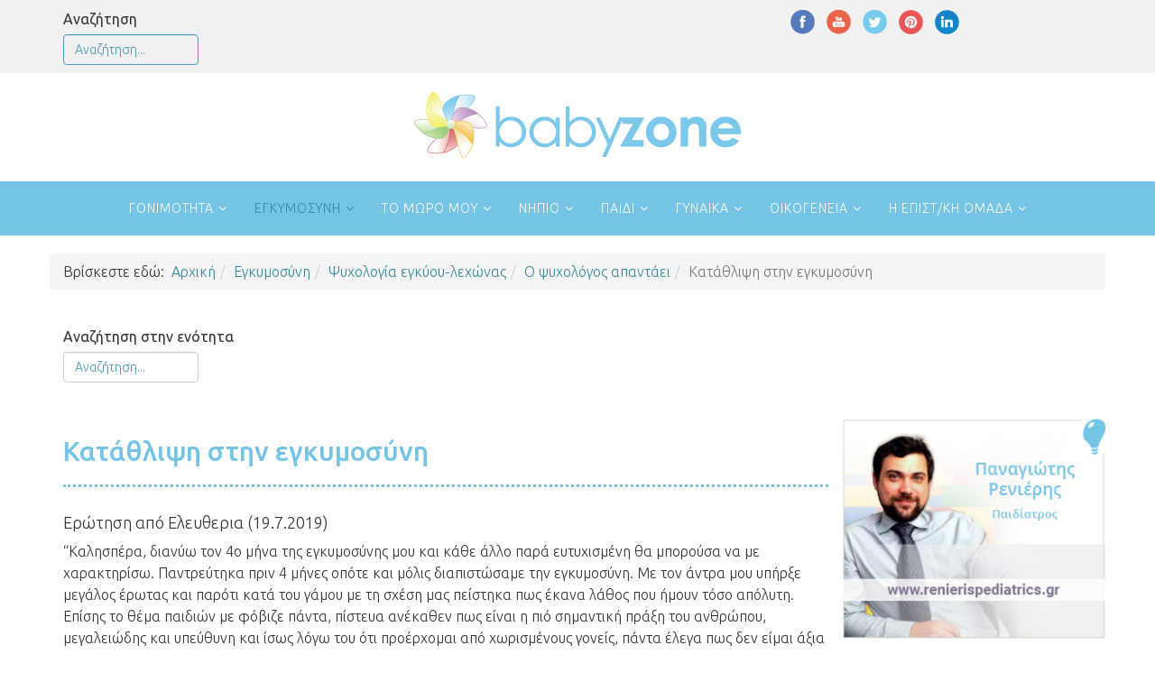

--- FILE ---
content_type: text/html; charset=utf-8
request_url: https://www.babyzone.gr/%CE%B5%CE%B3%CE%BA%CF%85%CE%BC%CE%BF%CF%83%CF%8D%CE%BD%CE%B7/%CE%BA%CE%B1%CF%84%CE%AC%CE%B8%CE%BB%CE%B9%CF%88%CE%B7-%CF%83%CF%84%CE%B7%CE%BD-%CE%B5%CE%B3%CE%BA%CF%85%CE%BC%CE%BF%CF%83%CF%8D%CE%BD%CE%B7
body_size: 20750
content:
<!DOCTYPE html><html xmlns="http://www.w3.org/1999/xhtml" xml:lang="el-gr" lang="el-gr" dir="ltr"><head><link href="https://www.babyzone.gr/%CE%B5%CE%B3%CE%BA%CF%85%CE%BC%CE%BF%CF%83%CF%8D%CE%BD%CE%B7/%CE%BA%CE%B1%CF%84%CE%AC%CE%B8%CE%BB%CE%B9%CF%88%CE%B7-%CF%83%CF%84%CE%B7%CE%BD-%CE%B5%CE%B3%CE%BA%CF%85%CE%BC%CE%BF%CF%83%CF%8D%CE%BD%CE%B7" rel="canonical" /><meta http-equiv="X-UA-Compatible" content="IE=edge"><meta name="viewport" content="width=device-width, initial-scale=1"><base href="https://www.babyzone.gr/%CE%B5%CE%B3%CE%BA%CF%85%CE%BC%CE%BF%CF%83%CF%8D%CE%BD%CE%B7/%CE%BA%CE%B1%CF%84%CE%AC%CE%B8%CE%BB%CE%B9%CF%88%CE%B7-%CF%83%CF%84%CE%B7%CE%BD-%CE%B5%CE%B3%CE%BA%CF%85%CE%BC%CE%BF%CF%83%CF%8D%CE%BD%CE%B7" /><meta http-equiv="content-type" content="text/html; charset=utf-8" /><meta name="rights" content="babyzone.gr | An Intelligent Media project by idcs " /><meta name="author" content="Χρυσάνθη Γεωργιάδου" /><meta name="robots" content="max-snippet:-1, max-image-preview:large, max-video-preview:-1" /><meta name="description" content="Ερώτηση από Ελευθερια (19.7.2019) “Καλησπέρα, διανύω τον 4ο μήνα της εγκυμοσύνης μου και κάθε άλλο παρά ευτυχισμένη θα μπορούσα να με χαρακτηρίσω. Παντρεύτηκα πριν 4 μήνες οπότε και μόλις διαπιστώσαμε την εγκυμοσύνη. Με τον άντρα μου υπήρξε μεγάλος έ..." /><title>Κατάθλιψη στην εγκυμοσύνη | Εγκυμοσύνη</title><link href="https://www.babyzone.gr/ukca" rel="alternate shorter" /><link href="/images/favicon.ico" rel="shortcut icon" type="image/vnd.microsoft.icon" /><link rel="stylesheet" href="/media/com_jchoptimize/assets2/jscss.php?f=d67aca559450b3528310db3e5e67e03316f0d476cbcaae77c2f42b0335905e11&type=css&gz=gz" /><link href="//fonts.googleapis.com/css?family=Ubuntu:300,300italic,regular,italic,500,500italic,700,700italic&amp;subset=greek-ext" rel="stylesheet" type="text/css" /><style type="text/css">body{font-family:Ubuntu,sans-serif;font-size:16px;font-weight:300}h1{font-family:Ubuntu,sans-serif;font-weight:300}h2{font-family:Ubuntu,sans-serif;font-weight:300}h3{font-family:Ubuntu,sans-serif;font-weight:300}h4{font-family:Ubuntu,sans-serif;font-weight:300}h5{font-family:Ubuntu,sans-serif;font-weight:300}h6{font-family:Ubuntu,sans-serif;font-weight:300}#sp-toolbar{background-color:#f1f1f1}#sp-toolbar a{color:#489ab7}#sp-toolbar a:hover{color:#36889e}#sp-menuposition{background-color:#75c4e5}#sp-menuposition a:hover{color:#36889e}#sp-breadcrumb{padding:10px 0px 0px 0px}#sp-search{padding:20px 0px}#sp-bottom-b{padding:0px 0px 20px 0px}#sp-footer{color:#666}#sp-footer a{color:#2ca4ce}#sp-footer a:hover{color:#75c4e5}</style> <script type="application/json" class="joomla-script-options new">{"csrf.token":"88a21d4f454d554515f76749813dc2c0","system.paths":{"root":"","base":""}}</script><meta property="og:url" content="https://www.babyzone.gr/%CE%B5%CE%B3%CE%BA%CF%85%CE%BC%CE%BF%CF%83%CF%8D%CE%BD%CE%B7/%CE%BA%CE%B1%CF%84%CE%AC%CE%B8%CE%BB%CE%B9%CF%88%CE%B7-%CF%83%CF%84%CE%B7%CE%BD-%CE%B5%CE%B3%CE%BA%CF%85%CE%BC%CE%BF%CF%83%CF%8D%CE%BD%CE%B7" /><meta property="og:type" content="article" /><meta property="og:title" content="Κατάθλιψη στην εγκυμοσύνη" /><meta property="og:description" content="Ερώτηση από Ελευθερια (19.7.2019) “Καλησπέρα, διανύω τον 4ο μήνα της εγκυμοσύνης μου και κάθε άλλο παρά ευτυχισμένη θα μπορούσα να με χαρακτηρίσω. Παντρεύτ..." /><meta name="twitter:card" content="summary" ><meta name="twitter:title" content="Κατάθλιψη στην εγκυμοσύνη | Εγκυμοσύνη" ><meta name="twitter:description" content="Ερώτηση από Ελευθερια (19.7.2019) “Καλησπέρα, διανύω τον 4ο μήνα της εγκυμοσύνης μου και κάθε άλλο παρά ευτυχισμένη θα μπορούσα να με χαρακτηρίσω. Παντρεύτηκα πριν 4 μήνες οπότε και μόλις διαπιστώσαμε την εγκυμοσύνη. Με τον άντρα μου υπήρξε μεγάλος έ..." ><meta name="twitter:url" content="https://www.babyzone.gr/%CE%B5%CE%B3%CE%BA%CF%85%CE%BC%CE%BF%CF%83%CF%8D%CE%BD%CE%B7/%CE%BA%CE%B1%CF%84%CE%AC%CE%B8%CE%BB%CE%B9%CF%88%CE%B7-%CF%83%CF%84%CE%B7%CE%BD-%CE%B5%CE%B3%CE%BA%CF%85%CE%BC%CE%BF%CF%83%CF%8D%CE%BD%CE%B7" > <script type="text/javascript">var _paq=window._paq=window._paq||[];_paq.push(['trackPageView']);_paq.push(['enableLinkTracking']);(function(){var u="//www.babyzone.gr/analytics/";_paq.push(['setTrackerUrl',u+'matomo.php']);_paq.push(['setSiteId','1']);var d=document,g=d.createElement('script'),s=d.getElementsByTagName('script')[0];g.type='text/javascript';g.async=true;g.src=u+'matomo.js';s.parentNode.insertBefore(g,s);})();</script> <script>window.dataLayer=window.dataLayer||[];function gtag(){dataLayer.push(arguments);}
gtag('js',new Date());gtag('config','UA-19256294-1',{'anonymize_ip':true});</script> <script src="https://ajax.googleapis.com/ajax/libs/jquery/1.12.4/jquery.min.js" type="text/javascript"></script> <script src="https://code.jquery.com/jquery-migrate-1.4.1.min.js" type="text/javascript"></script> <script src="/media/com_jchoptimize/assets2/jscss.php?f=27d64c4c6fcb46e496f8f108b33e386a4b6a4176a954a543d3b6cb52a03ffdfa&type=js&gz=gz"></script> <script type="text/javascript">hs.graphicsDir='/plugins/content/smartresizer/smartresizer/js/highslide/graphics/';hs.align='center';hs.transitions=['expand','crossfade'];hs.outlineType='rounded-white';hs.fadeInOut=true;hs.lang.nextText='Next';hs.lang.nextTitle='Next';hs.lang.creditsText='';hs.lang.creditsTitle='';hs.lang.loadingText='Loading';hs.lang.loadingTitle='Click_to_cancel';hs.lang.focusTitle='Click_to_bring_to_front';hs.lang.fullExpandTitle='Expand_to_actual_size';hs.lang.previousText='Previous';hs.lang.moveText='Move';hs.lang.closeText='Close';hs.lang.closeTitle='Close';hs.lang.resizeTitle='Resize';hs.lang.playText='Play';hs.lang.playTitle='Play_slideshow';hs.lang.pauseText='Pause';hs.lang.pauseTitle='Pause_slideshow';hs.lang.previousTitle='Previous';hs.lang.moveTitle='Move';hs.lang.fullExpandText='Original_size';hs.lang.number='Image_counter';hs.lang.restoreTitle='';jQuery(window).on('load',function(){new JCaption('img.caption');});var sp_preloader='0';var sp_gotop='0';var sp_offanimation='default';jQuery(function($){initChosen();$("body").on("subform-row-add",initChosen);function initChosen(event,container)
{container=container||document;$(container).find(".advancedSelect").chosen({"disable_search_threshold":10,"search_contains":true,"allow_single_deselect":true,"placeholder_text_multiple":"\u03a0\u03bb\u03b7\u03ba\u03c4\u03c1\u03bf\u03bb\u03bf\u03b3\u03ae\u03c3\u03c4\u03b5 \u03ae \u0395\u03c0\u03b9\u03bb\u03ad\u03be\u03c4\u03b5 \u03bc\u03b5\u03c1\u03b9\u03ba\u03ad\u03c2 \u03b5\u03c0\u03b9\u03bb\u03bf\u03b3\u03ad\u03c2","placeholder_text_single":"\u039a\u03ac\u03bd\u03c4\u03b5 \u03bc\u03b9\u03b1 \u03b5\u03c0\u03b9\u03bb\u03bf\u03b3\u03ae","no_results_text":"\u0394\u03b5\u03bd \u03b2\u03c1\u03ad\u03b8\u03b7\u03ba\u03b1\u03bd \u03b1\u03c0\u03bf\u03c4\u03b5\u03bb\u03ad\u03c3\u03bc\u03b1\u03c4\u03b1"});}});jQuery(function($){initTooltips();$("body").on("subform-row-add",initTooltips);function initTooltips(event,container){container=container||document;$(container).find(".hasTooltip").tooltip({"html":true,"container":"body"});}});jQuery(document).ready(function(){var value,searchword=jQuery('#mod-finder-searchword1906');value=searchword.val();searchword.on('focus',function()
{var el=jQuery(this);if(el.val()==='Αναζήτηση...')
{el.val('');}});searchword.on('blur',function()
{var el=jQuery(this);if(!el.val())
{el.val(value);}});jQuery('#mod-finder-searchform1906').on('submit',function(e)
{e.stopPropagation();var advanced=jQuery('#mod-finder-advanced1906');if(advanced.length)
{advanced.find('select').each(function(index,el)
{var el=jQuery(el);if(!el.val())
{el.attr('disabled','disabled');}});}});var suggest=jQuery('#mod-finder-searchword1906').autocomplete({serviceUrl:'/finder?format=json&amp;task=suggestions.suggest&amp;tmpl=component',paramName:'q',minChars:1,maxHeight:400,width:300,zIndex:9999,deferRequestBy:500});});</script> <script async src="https://www.googletagmanager.com/gtag/js?id=UA-19256294-1"></script> </head><body class="site com-content view-article no-layout no-task itemid-1429 el-gr ltr  layout-fluid off-canvas-menu-init"><div class="body-wrapper"><div class="body-innerwrapper"><section id="sp-toolbar"><div class="container"><div class="row"><div id="sp-toolbar-l" class="col-sm-6 col-md-6"><div class="sp-column "><div class="sp-module "><div class="sp-module-content"><div class="custom" ><div class="findergeneral_search"><form id="mod-finder-searchform2097" action="/αναζήτηση" method="get" class="form-search" role="search"> <label for="mod-finder-searchword2097" class="element-invisible findergeneral_search">Αναζήτηση</label><input type="text" name="q" id="mod-finder-searchword2097" class="search-query input-medium" size="25" value="" placeholder="Αναζήτηση..."/> </form></div></div></div></div></div></div><div id="sp-toolbar-r" class="col-sm-6 col-md-6"><div class="sp-column "><div class="sp-module "><div class="sp-module-content"><div class="custom" ><div class="center"><a href="https://www.facebook.com/babyzone.gr" target="_blank" title="ελάτε στην fb παρέα μας!" rel="nofollow" ><img src="/images/Socialicons/fb_small.png" alt="facebook" width="30" height="30" style="margin-right: 10px; float: left;" /></a> <a href="https://www.youtube.com/user/babyzonegr" target="_blank" title="βιντεάκια από το babyzone!" rel="nofollow" ><img src="/images/Socialicons/youtube_small.png" alt="babyzonegr youtube channel" width="30" height="30" style="margin-right: 10px; float: left;" /></a> <a href="https://twitter.com/babyzonegr" target="_blank" title="τα tweets του babyzone!" rel="nofollow" ><img src="/images/Socialicons/twitter_small.png" alt="twitter" width="30" height="30" style="margin-right: 10px; float: left;" /></a> <a href="https://gr.pinterest.com/babyzonegr/pins/" target="_blank" title="το babyzone στο pinterest!" rel="nofollow" ><img src="/images/Socialicons/pinterest_small.png" alt="βρείτε μας στο pinterest!" width="30" height="30" style="margin-right: 10px; float: left;" /></a> <a href="https://www.linkedin.com/company/babyzone-gr" target="_blank" title="το babyzone στο linkedin!" rel="nofollow" ><img src="/images/Socialicons/linkedin_small.png" alt="linkedin" width="30" height="30" style="margin-right: 10px; float: left;" /></a></div></div></div></div></div></div></div></div></section><header id="sp-header"><div class="container"><div class="row"><div id="sp-logo" class="col-xs-10 col-sm-12 col-md-12"><div class="sp-column "><div class="logo"><a href="/"><img class="sp-default-logo hidden-xs" src="/images/logo/bz_logo.png" alt="babyzone.gr"><img class="sp-retina-logo hidden-xs" src="/images/logo/bz_logo.png" alt="babyzone.gr" width="364" height="74"><img class="sp-default-logo visible-xs" src="/images/logo/bz_logo.png" alt="babyzone.gr"></a></div></div></div></div></div></header><section id="sp-menuposition"><div class="row"><div id="sp-menu" class="col-sm-12 col-md-12"><div class="sp-column "><div class='sp-megamenu-wrapper'> <a id="offcanvas-toggler" class="visible-md visible-sm visible-xs" aria-label="Helix Megamenu Options" href="#"><i class="fa fa-bars" aria-hidden="true" title="Helix Megamenu Options"></i></a> <ul class="sp-megamenu-parent menu-fade-up hidden-md hidden-sm hidden-xs"><li class="sp-menu-item sp-has-child"><a href="/γονιμότητα" >Γονιμότητα</a><div class="sp-dropdown sp-dropdown-main sp-dropdown-mega sp-menu-right" style="width: 700px;"><div class="sp-dropdown-inner"><div class="row"><div class="col-sm-4"><ul class="sp-mega-group"><li class="sp-menu-item sp-has-child"><a class="sp-group-title" href="/γονιμότητα/οι-γόνιμες-ημέρες-μου/" >Οι γόνιμες ημέρες μου</a><ul class="sp-mega-group-child sp-dropdown-items"><li class="sp-menu-item"><a href="/γονιμότητα/γόνιμες-μέρες-και-σύλληψη" >Γόνιμες μέρες και σύλληψη</a></li><li class="sp-menu-item"><a href="/γονιμότητα/υπολογισμός-γόνιμων-ημερών" >Υπολόγισε τις γόνιμες ημέρες σου</a></li></ul></li></ul></div><div class="col-sm-4"><ul class="sp-mega-group"><li class="sp-menu-item sp-has-child"><a class="sp-group-title" href="/γονιμότητα/ειμαι-εγκυος/" >Είμαι έγκυος;</a><ul class="sp-mega-group-child sp-dropdown-items"><li class="sp-menu-item"><a href="/γονιμότητα/τα-συνήθη-συμπτώματα-της-εγκυμοσύνης" >Τα συνήθη συμπτώματα της εγκυμοσύνης</a></li><li class="sp-menu-item"><a href="/γονιμότητα/quiz-είμαι-έγκυος" >Quiz! Είμαι έγκυος;</a></li><li class="sp-menu-item"><a href="/γονιμότητα/ειμαι-εγκυος/τεστ-εγκυμοσύνης/" >Τεστ εγκυμοσύνης</a></li></ul></li></ul></div><div class="col-sm-4"><ul class="sp-mega-group"><li class="sp-menu-item sp-has-child"><a class="sp-group-title" href="/γονιμότητα/υπογονιμότητα/" >Υπογονιμότητα</a><ul class="sp-mega-group-child sp-dropdown-items"><li class="sp-menu-item"><a href="/γονιμότητα/υπογονιμότητα/ο-γιατρός-απαντάει/" >Ο γιατρός απαντάει</a></li></ul></li><li class="sp-menu-item sp-group-title"><a href="/γονιμότητα/προετοιμάζοντας-το-σώμα-μου/" >Προετοιμάζοντας το σώμα μου</a></li><li class="sp-menu-item sp-group-title"><a href="/γονιμότητα/διατροφή/" >Η διατροφή μου</a></li><li class="sp-menu-item sp-group-title"><a href="/γονιμότητα/ο-προγεννητικός-έλεγχος" >Προγεννητικός έλεγχος</a></li></ul></div></div></div></div></li><li class="sp-menu-item sp-has-child active"><a href="/εγκυμοσύνη" >Εγκυμοσύνη</a><div class="sp-dropdown sp-dropdown-main sp-dropdown-mega sp-menu-right" style="width: 800px;"><div class="sp-dropdown-inner"><div class="row"><div class="col-sm-3"><ul class="sp-mega-group"><li class="sp-menu-item sp-group-title"><a href="/εγκυμοσύνη/ημερολόγιο-εγκυμοσύνης" >Ημερολόγιο εγκυμοσύνης</a></li><li class="sp-menu-item sp-has-child"><a class="sp-group-title" href="/εγκυμοσύνη/τρίμηνα-εγκυμοσύνης/" >Τρίμηνα εγκυμοσύνης</a><ul class="sp-mega-group-child sp-dropdown-items"><li class="sp-menu-item"><a href="/εγκυμοσύνη/τρίμηνα-εγκυμοσύνης/1ο-τρίμηνο/" >1ο τρίμηνο της εγκυμοσύνης</a></li><li class="sp-menu-item"><a href="/εγκυμοσύνη/τρίμηνα-εγκυμοσύνης/2ο-τρίμηνο/" >2ο τρίμηνο της εγκυμοσύνης</a></li><li class="sp-menu-item"><a href="/εγκυμοσύνη/το-τρίτο-τρίμηνο-της-εγκυμοσύνης" >3ο τρίμηνο της εγκυμοσύνης</a></li></ul></li></ul></div><div class="col-sm-3"><ul class="sp-mega-group"><li class="sp-menu-item sp-has-child"><a class="sp-group-title" href="/εγκυμοσύνη/πριν-και-μετά-τον-τοκετό/" >Πριν και μετά τον τοκετό</a><ul class="sp-mega-group-child sp-dropdown-items"><li class="sp-menu-item"><a href="/εγκυμοσύνη/τι-θα-χρειαστώ-στο-μαιευτήριο" >Τι θα χρειαστώ στο μαιευτήριο</a></li><li class="sp-menu-item"><a href="/εγκυμοσύνη/η-τσάντα-του-μωρού" >Η τσάντα του μωρού</a></li><li class="sp-menu-item"><a href="/εγκυμοσύνη/λίγο-πριν-και-λίγο-μετά-τον-τοκετό" >Λίγο πριν και λίγο μετά τον τοκετό</a></li><li class="sp-menu-item"><a href="/εγκυμοσύνη/προγραμματισμός-τοκετού" >Προγραμματισμός τοκετού</a></li><li class="sp-menu-item"><a href="/εγκυμοσύνη/η-περίοδος-της-λοχείας-συνήθεις-ερωτήσεις" >Η περίοδος της λοχείας</a></li></ul></li></ul></div><div class="col-sm-3"><ul class="sp-mega-group"><li class="sp-menu-item sp-has-child"><a class="sp-group-title" href="/εγκυμοσύνη/η-υγεία-μου/" >Η υγεία μου</a><ul class="sp-mega-group-child sp-dropdown-items"><li class="sp-menu-item"><a href="/εγκυμοσύνη/τι-να-αποφεύγω-κατά-την-κύηση" >Τι να αποφεύγω</a></li><li class="sp-menu-item"><a href="/εγκυμοσύνη/ενοχλητικά-συμπτώματα-στην-εγκυμοσύνη" >Ενοχλητικά συμπτώματα</a></li><li class="sp-menu-item"><a href="/εγκυμοσύνη/παθήσεις-που-επιπλέκουν-την-εγκυμοσύνη" >Παθήσεις και εγκυμοσύνη</a></li><li class="sp-menu-item"><a href="/εγκυμοσύνη/καθημερινή-υγιεινή-της-εγκύου" >Καθημερίνη υγιεινή</a></li><li class="sp-menu-item"><a href="/εγκυμοσύνη/στοματική-υγιεινή-της-εγκύου" >Στοματική υγιεινή</a></li></ul></li></ul></div><div class="col-sm-3"><ul class="sp-mega-group"><li class="sp-menu-item sp-has-child"><a class="sp-group-title" href="/εγκυμοσύνη/το-σωμα-μου/" >Το σώμα μου</a><ul class="sp-mega-group-child sp-dropdown-items"><li class="sp-menu-item"><a href="/εγκυμοσύνη/οι-αλλαγές-στο-σώμα-μου" >Οι αλλαγές στο σώμα μου</a></li><li class="sp-menu-item"><a href="/εγκυμοσύνη/συμβουλές-ομορφιάς-για-εγκύους" >Περιποίηση και ομορφιά</a></li><li class="sp-menu-item"><a href="/εγκυμοσύνη/τα-ρούχα-της-εγκυμοσύνης" >Τα ρούχα της εγκυμοσύνης</a></li><li class="sp-menu-item"><a href="/εγκυμοσύνη/το-σωμα-μου/ώρα-για-άσκηση/" >Ώρα για άσκηση</a></li></ul></li></ul></div><div class="col-sm-3"><ul class="sp-mega-group"><li class="sp-menu-item sp-has-child active"><a class="sp-group-title" href="/εγκυμοσύνη/ψυχολογία-εγκύου/" >Ψυχολογία εγκύου-λεχώνας</a><ul class="sp-mega-group-child sp-dropdown-items"><li class="sp-menu-item sp-group-title current-item active"><a href="/εγκυμοσύνη/ο-ψυχολόγος-απαντάει/" >Ο ψυχολόγος απαντάει</a></li></ul></li></ul></div><div class="col-sm-3"><ul class="sp-mega-group"><li class="sp-menu-item sp-has-child"><a class="sp-group-title" href="/εγκυμοσύνη/προετοιμάζω-το-σπίτι/" >Προετοιμάζω το σπίτι</a><ul class="sp-mega-group-child sp-dropdown-items"><li class="sp-menu-item"><a href="/εγκυμοσύνη/τα-απαραίτητα-του-μωρού-σας" >Τα απαραίτητα του μωρού</a></li><li class="sp-menu-item"><a href="/εγκυμοσύνη/το-δωμάτιό-του" >Το δωμάτιό του</a></li><li class="sp-menu-item"><a href="/εγκυμοσύνη/το-φαρμακείο-του-μωρού-σας" >Το φαρμακείο του</a></li></ul></li></ul></div><div class="col-sm-3"><ul class="sp-mega-group"><li class="sp-menu-item sp-has-child"><a class="sp-group-title" href="/εγκυμοσύνη/ειναι-ασφαλες/" >Είναι ασφαλές;</a><ul class="sp-mega-group-child sp-dropdown-items"><li class="sp-menu-item"><a href="/εγκυμοσύνη/ασφαλές-περιβάλλον-στο-σπίτι" >Ασφάλεια στο σπίτι</a></li><li class="sp-menu-item"><a href="/εγκυμοσύνη/ασφάλεια-στην-εργασία" >Ασφάλεια στην εργασία</a></li><li class="sp-menu-item"><a href="/εγκυμοσύνη/ταξιδεύοντας-με-ασφάλεια" >Ασφάλεια στα ταξίδια</a></li><li class="sp-menu-item"><a href="/εγκυμοσύνη/σωματική-άσκηση-και-εγκυμοσύνη-τι-να-προσέξετε" >Ασφάλεια στην άσκηση</a></li></ul></li></ul></div><div class="col-sm-3"><ul class="sp-mega-group"><li class="sp-menu-item sp-has-child"><a class="sp-group-title" href="/εγκυμοσύνη/η-διάτροφή-μου/" >Η διατροφή μου</a><ul class="sp-mega-group-child sp-dropdown-items"><li class="sp-menu-item bold_menu_title"><a href="/εγκυμοσύνη/η-διάτροφή-μου/ο-διαιτολόγος-απαντάει/" >Ο διαιτολόγος απαντάει</a></li><li class="sp-menu-item"><a href="/εγκυμοσύνη/η-διάτροφή-μου/εγκυμοσύνη-και-διατροφή/" >Εγκυμοσύνη και διατροφή</a></li></ul></li><li class="sp-menu-item sp-group-title"><a href="/εγκυμοσύνη/βρεφικό-δωμάτιο/" >Βρεφικό δωμάτιο</a></li><li class="sp-menu-item sp-group-title"><a href="/εγκυμοσύνη/βλαστικά-κύτταρα/" >Βλαστικά κύτταρα</a></li><li class="sp-menu-item sp-group-title"><a href="/εγκυμοσύνη/πότε-θα-γεννήσω" >Πότε θα γεννήσω;</a></li></ul></div></div></div></div></li><li class="sp-menu-item sp-has-child"><a href="/το-μωρό-μου" >Το μωρό μου</a><div class="sp-dropdown sp-dropdown-main sp-dropdown-mega sp-menu-right" style="width: 850px;"><div class="sp-dropdown-inner"><div class="row"><div class="col-sm-4"><ul class="sp-mega-group"><li class="sp-menu-item sp-group-title"><a href="/το-μωρό-μου/ο-παιδίατρος-απαντάει/" >Ο παιδίατρος απαντάει</a></li><li class="sp-menu-item sp-group-title active"><a href="/εγκυμοσύνη/ο-ψυχολόγος-απαντάει/" >Ο ψυχολόγος απαντάει</a></li><li class="sp-menu-item sp-has-child"><a class="sp-group-title" href="/το-μωρό-μου/μητρικός-θηλασμός/" >Μητρικός θηλασμός</a><ul class="sp-mega-group-child sp-dropdown-items"><li class="sp-menu-item"><a href="/το-μωρό-μου/πλεονεκτήματα-μητρικού-θηλασμού" >Πλεονεκτήματα μητρικού θηλασμού</a></li><li class="sp-menu-item"><a href="/το-μωρό-μου/η-αξία-του-μητρικού-γάλακτος" >Η αξία του μητρικού γάλακτος</a></li><li class="sp-menu-item"><a href="/το-μωρό-μου/τεχνική-θηλασμού" >Τεχνική θηλασμού</a></li><li class="sp-menu-item"><a href="/το-μωρό-μου/στάσεις-θηλασμού" >Στάσεις θηλασμού</a></li><li class="sp-menu-item"><a href="/το-μωρό-μου/θηλασμός-πόσο-συχνά" >Θηλασμός, πόσο συχνά;</a></li><li class="sp-menu-item"><a href="/το-μωρό-μου/από-το-γάλα-στις-κρέμες-και-στις-άλλες-στερεές-τροφές" >Φυσικός απογαλακτισμός</a></li></ul></li></ul></div><div class="col-sm-4"><ul class="sp-mega-group"><li class="sp-menu-item sp-has-child"><a class="sp-group-title" href="/το-μωρό-μου/η-υγεία-του/" >Η υγεία του</a><ul class="sp-mega-group-child sp-dropdown-items"><li class="sp-menu-item"><a href="/το-μωρό-μου/οι-πρώτες-του-εξετάσεις" >Οι πρώτες του εξετάσεις</a></li><li class="sp-menu-item"><a href="/το-μωρό-μου/τα-πρώτα-του-εμβόλια" >Τα πρώτα του εμβόλια</a></li><li class="sp-menu-item"><a href="/το-μωρό-μου/συνήθεις-αλλεργίες-στα-βρέφη-0-12-μηνών" >Συνήθεις αλλεργίες</a></li><li class="sp-menu-item"><a href="/το-μωρό-μου/συνήθεις-ασθένειες-παθήσεις" >Συνήθεις ασθένειες και παθήσεις</a></li><li class="sp-menu-item"><a href="/το-μωρό-μου/τα-πρώτα-του-δοντάκια" >Τα πρώτα του δοντάκια</a></li><li class="sp-menu-item"><a href="/το-μωρό-μου/πρώτες-βοήθειες" >Πρώτες βοήθειες</a></li></ul></li></ul></div><div class="col-sm-4"><ul class="sp-mega-group"><li class="sp-menu-item sp-has-child"><a class="sp-group-title" href="/το-μωρό-μου/η-ασφάλειά-του/" >Η ασφάλειά του</a><ul class="sp-mega-group-child sp-dropdown-items"><li class="sp-menu-item"><a href="/το-μωρό-μου/ασφάλεια-στο-σπίτι-τρόποι-πρόληψης-ατυχήματων" >Η ασφάλειά του στο σπίτι</a></li><li class="sp-menu-item"><a href="/το-μωρό-μου/η-ασφάλεια-του-μωρού-μου-στο-αυτοκίνητο" >Η ασφάλειά του στο αυτοκίνητο</a></li><li class="sp-menu-item"><a href="/το-μωρό-μου/η-ασφάλεια-του-μωρού-μου-στην-εκδρομή" >Η ασφάλειά του στην εκδρομή</a></li><li class="sp-menu-item"><a href="/το-μωρό-μου/η-ασφάλεια-του-μωρού-μου-στο-παιχνίδι" >Η ασφάλειά του στο παιχνίδι</a></li></ul></li></ul></div></div><div class="row"><div class="col-sm-4"><ul class="sp-mega-group"><li class="sp-menu-item sp-has-child"><a class="sp-group-title" href="/το-μωρό-μου/η-φροντίδα-του/" >Η φροντίδα του</a><ul class="sp-mega-group-child sp-dropdown-items"><li class="sp-menu-item"><a href="/το-μωρό-μου/αποστείρωση-σκευών-σε-ποιές-περιπτώσεις-χρειάζεται" >Αποστείρωση σκευών</a></li><li class="sp-menu-item"><a href="/το-μωρό-μου/καθημερινή-περιποίηση" >Καθημερινή περιποίηση </a></li><li class="sp-menu-item"><a href="/το-μωρό-μου/δερματολογική-περιποίηση" >Δερματολογική περιποίηση</a></li><li class="sp-menu-item"><a href="/το-μωρό-μου/το-μπάνιο-του" >Το μπάνιο του</a></li><li class="sp-menu-item"><a href="/το-μωρό-μου/ο-ύπνος-του" >Ο ύπνος του μωρού μου</a></li><li class="sp-menu-item"><a href="/το-μωρό-μου/όταν-κλαίει" >Όταν κλαίει</a></li><li class="sp-menu-item"><a href="/το-μωρό-μου/πρόωρο-βρέφος" >Πρόωρο βρέφος</a></li><li class="sp-menu-item"><a href="/το-μωρό-μου/ανατροφή-από-τρίτα-άτομα" >Ανατροφή από τρίτα άτομα</a></li></ul></li></ul></div><div class="col-sm-4"><ul class="sp-mega-group"><li class="sp-menu-item sp-has-child"><a class="sp-group-title" href="/το-μωρό-μου/η-ανάπτυξή-του/" >Η ανάπτυξή του</a><ul class="sp-mega-group-child sp-dropdown-items"><li class="sp-menu-item"><a href="/στάδια-ανάπτυξης-παιδιού/ημερολόγιο-εξέλιξης" >Στάδια ανάπτυξης μωρού</a></li><li class="sp-menu-item"><a href="/το-μωρό-μου/ορόσημα-ανάπτυξης-0-έως-12-μηνών" >Ορόσημα ανάπτυξης από 0 έως 12 μηνών</a></li><li class="sp-menu-item"><a href="/το-μωρό-μου/υπολογισμός-εκατοστιαίας-θέσης" >Υπολογισμός εκατοστιαίας θέσης</a></li></ul></li><li class="sp-menu-item sp-group-title"><a href="/το-μωρό-μου/η-διατροφή-του/" >Η διατροφή του</a></li><li class="sp-menu-item sp-group-title"><a href="/νήπιο/μήπως-το-παιδί-μου-είναι-υπέρβαρο-και-δεν-το-ξέρω" >Παιδική παχυσαρκία</a></li><li class="sp-menu-item sp-group-title"><a href="/νήπιο/infographic-για-την-παιδική-παχυσαρκία" >Infographic για την παιδική παχυσαρκία</a></li><li class="sp-menu-item sp-group-title"><a href="/το-μωρό-μου/διασκεδάζω-με-το-μωρό-μου/" >Διασκεδάζω με το μωρό μου</a></li><li class="sp-menu-item sp-group-title"><a href="/το-μωρό-μου/μωρό-και-κατοικίδια" >Μωρό και κατοικίδια</a></li></ul></div><div class="col-sm-4"></div></div></div></div></li><li class="sp-menu-item sp-has-child"><a href="/νήπιο" >Νήπιο</a><div class="sp-dropdown sp-dropdown-main sp-dropdown-mega sp-menu-center" style="width: 800px;left: -400px;"><div class="sp-dropdown-inner"><div class="row"><div class="col-sm-4"><ul class="sp-mega-group"><li class="sp-menu-item sp-group-title"><a href="/το-μωρό-μου/ο-παιδίατρος-απαντάει/" >Ο παιδίατρος απαντάει</a></li><li class="sp-menu-item sp-has-child"><a class="sp-group-title" href="/νήπιο/η-ανάπτυξή-του/" >Η ανάπτυξή του</a><ul class="sp-mega-group-child sp-dropdown-items"><li class="sp-menu-item"><a href="/στάδια-ανάπτυξης-παιδιού/ημερολόγιο-εξέλιξης" >Στάδια ανάπτυξης νηπίου</a></li><li class="sp-menu-item"><a href="/νήπιο/ορόσημα-ανάπτυξης-από-12-έως-36-μηνών" >Ορόσημα ανάπτυξης από 12 έως 36 μηνών</a></li><li class="sp-menu-item"><a href="/νήπιο/συμβουλές-για-γονείς" >Συμβουλές για γονείς</a></li><li class="sp-menu-item"><a href="/νήπιο/προβλήματα-συμπεριφοράς-του-νηπίου" >Προβλήματα συμπεριφοράς του νηπίου</a></li><li class="sp-menu-item"><a href="/νήπιο/προβλήματα-μάθησης-του-νηπίου" >Προβλήματα μάθησης του νηπίου</a></li></ul></li></ul></div><div class="col-sm-4"><ul class="sp-mega-group"><li class="sp-menu-item sp-has-child"><a class="sp-group-title" href="/νήπιο/η-υγεία-του/" >Η υγεία του</a><ul class="sp-mega-group-child sp-dropdown-items"><li class="sp-menu-item"><a href="/νήπιο/η-υγεία-του/τα-εμβόλιά-του/" >Τα εμβόλιά του</a></li><li class="sp-menu-item"><a href="/νήπιο/ενδείξεις-και-συμπτώματα" >Ενδείξεις και συμπτώματα</a></li><li class="sp-menu-item"><a href="/νήπιο/συνήθεις-αλλεργίες-στα-παιδιά-1-3-ετών" >Συνήθεις αλλεργίες</a></li><li class="sp-menu-item"><a href="/νήπιο/παιδικές-ασθένειες-και-παθήσεις" >Παιδικές ασθένειες και παθήσεις</a></li><li class="sp-menu-item"><a href="/νήπιο/παιδί-και-οδοντίατρος" >Παιδί και οδοντίατρος</a></li><li class="sp-menu-item"><a href="/νήπιο/πρώτες-βοήθειες" >Πρώτες βοήθειες 12-36 μηνών</a></li></ul></li></ul></div><div class="col-sm-4"><ul class="sp-mega-group"><li class="sp-menu-item sp-has-child"><a class="sp-group-title" href="/νήπιο/η-ασφάλειά-του/" >Η ασφάλειά του</a><ul class="sp-mega-group-child sp-dropdown-items"><li class="sp-menu-item"><a href="/νήπιο/ατυχήματα-στο-σπίτι" >Η ασφάλειά του στο σπίτι</a></li><li class="sp-menu-item"><a href="/νήπιο/η-ασφάλειά-του-στο-αυτοκίνητο" >Η ασφάλειά του στο αυτοκίνητο</a></li><li class="sp-menu-item"><a href="/νήπιο/η-ασφάλεια-του-παιδιού-στην-εκδρομή" >Η ασφάλειά του στην εκδρομή</a></li><li class="sp-menu-item"><a href="/νήπιο/η-ασφάλεια-του-νηπίου-στο-παιχνίδι" >Η ασφάλειά του στο παιχνίδι</a></li></ul></li></ul></div></div><div class="row"><div class="col-sm-4"><ul class="sp-mega-group"><li class="sp-menu-item sp-has-child"><a class="sp-group-title" href="/νήπιο/η-διατροφή-του/" >Η διατροφή του</a><ul class="sp-mega-group-child sp-dropdown-items"><li class="sp-menu-item"><a href="/νήπιο/μήπως-το-παιδί-μου-είναι-υπέρβαρο-και-δεν-το-ξέρω" >Παιδική παχυσαρκία</a></li><li class="sp-menu-item"><a href="/νήπιο/infographic-για-την-παιδική-παχυσαρκία" >Infographic</a></li><li class="sp-menu-item bold_menu_title"><a href="/νήπιο/η-διατροφή-του/ο-διαιτολόγος-απαντάει-νήπιο/" >Ο διαιτολόγος απαντάει</a></li></ul></li></ul></div><div class="col-sm-4"><ul class="sp-mega-group"><li class="sp-menu-item sp-has-child"><a class="sp-group-title" href="/νήπιο/η-φροντίδα-του/" >Η φροντίδα του</a><ul class="sp-mega-group-child sp-dropdown-items"><li class="sp-menu-item"><a href="/νήπιο/ο-ύπνος-του" >Ο ύπνος του</a></li><li class="sp-menu-item"><a href="/νήπιο/χρήση-της-τουαλέτας" >Χρήση της τουαλέτας</a></li><li class="sp-menu-item"><a href="/νήπιο/η-φροντίδα-του/babysitting/" >Babysitting</a></li></ul></li><li class="sp-menu-item sp-group-title"><a href="/νήπιο/παίζοντας-και-μαθαίνοντας/" >Παίζοντας και μαθαίνοντας</a></li><li class="sp-menu-item sp-group-title"><a href="/νήπιο/παιδί-και-κατοικίδια" >Παιδί και κατοικίδια</a></li><li class="sp-menu-item sp-group-title"><a href="/νήπιο/η-μετάβαση-από-το-σπίτι-στο-σχολείο" >Βρεφονηπιακός σταθμός</a></li></ul></div><div class="col-sm-4"></div></div></div></div></li><li class="sp-menu-item sp-has-child"><a href="/παιδί" >Παιδί</a><div class="sp-dropdown sp-dropdown-main sp-dropdown-mega sp-menu-center" style="width: 800px;left: -400px;"><div class="sp-dropdown-inner"><div class="row"><div class="col-sm-3"><ul class="sp-mega-group"><li class="sp-menu-item sp-group-title"><a href="/το-μωρό-μου/ο-παιδίατρος-απαντάει/" >Ο παιδίατρος απαντάει</a></li><li class="sp-menu-item sp-has-child"><a class="sp-group-title" href="/παιδί/η-ανάπτυξή-του/" >Η ανάπτυξή του</a><ul class="sp-mega-group-child sp-dropdown-items"><li class="sp-menu-item"><a href="/στάδια-ανάπτυξης-παιδιού/ημερολόγιο-εξέλιξης" >Στάδια ανάπτυξης παιδιού</a></li><li class="sp-menu-item"><a href="/παιδί/ορόσημα-ανάπτυξης-από-3-έως-6-ετών" >Ορόσημα ανάπτυξης 3-6 ετών</a></li><li class="sp-menu-item"><a href="/παιδί/η-ανάπτυξή-του/συμβουλές-για-γονείς/" >Συμβουλές για γονείς</a></li><li class="sp-menu-item"><a href="/παιδί/προβλήματα-συμπεριφοράς" >Προβλήματα συμπεριφοράς 3-6 ετών</a></li><li class="sp-menu-item"><a href="/παιδί/προβλήματα-λόγου-ομιλίας" >Προβλήματα λόγου &amp; ομιλίας</a></li><li class="sp-menu-item"><a href="/παιδί/παιδιά-με-ειδικές-δεξιότητες" >Παιδιά με ειδικές δεξιότητες</a></li></ul></li></ul></div><div class="col-sm-3"><ul class="sp-mega-group"><li class="sp-menu-item sp-has-child"><a class="sp-group-title" href="/παιδί/η-υγεία-του/" >Η υγεία του</a><ul class="sp-mega-group-child sp-dropdown-items"><li class="sp-menu-item"><a href="/νήπιο/η-υγεία-του/τα-εμβόλιά-του/" >Τα εμβόλιά του</a></li><li class="sp-menu-item"><a href="/παιδί/ενδείξεις-και-συμπτώματα" >Ενδείξεις και συμπτώματα</a></li><li class="sp-menu-item"><a href="/παιδί/συνήθεις-αλλεργίες-στα-παιδιά-3-6-ετών" >Συνήθεις αλλεργίες</a></li><li class="sp-menu-item"><a href="/νήπιο/παιδικές-ασθένειες-και-παθήσεις" >Παιδικές ασθένειες και παθήσεις</a></li><li class="sp-menu-item"><a href="/παιδί/η-υγεία-του/παιδί-και-οδοντίατρος/" >Παιδί και οδοντίατρος</a></li><li class="sp-menu-item"><a href="/παιδί/τραυματισμοί-και-ατυχήματα" >Τραυματισμοί και ατυχήματα</a></li></ul></li></ul></div><div class="col-sm-3"><ul class="sp-mega-group"><li class="sp-menu-item sp-has-child"><a class="sp-group-title" href="/παιδί/η-ασφάλειά-του/" >Η ασφάλειά του</a><ul class="sp-mega-group-child sp-dropdown-items"><li class="sp-menu-item"><a href="/παιδί/η-ασφάλειά-του-στο-σπίτι" >Η ασφάλεια του στο σπίτι</a></li><li class="sp-menu-item"><a href="/παιδί/η-ασφάλειά-του-στο-αυτοκίνητο" >Η ασφάλειά του στο αυτοκίνητο</a></li><li class="sp-menu-item"><a href="/νήπιο/η-ασφάλεια-του-παιδιού-στην-εκδρομή" >Η ασφάλειά του στην εκδρομή</a></li><li class="sp-menu-item"><a href="/παιδί/η-ασφάλεια-του-παιδιού-στο-παιχνίδι" >Η ασφάλειά του στο παιχνίδι</a></li></ul></li></ul></div><div class="col-sm-3"><ul class="sp-mega-group"><li class="sp-menu-item sp-has-child"><a class="sp-group-title" href="/παιδί/η-διατροφή-του/" >Η διατροφή του</a><ul class="sp-mega-group-child sp-dropdown-items"><li class="sp-menu-item bold_menu_title"><a href="/παιδί/η-διατροφή-του/ο-διαιτολόγος-απαντάει/" >Ο διαιτολόγος απαντάει</a></li></ul></li><li class="sp-menu-item sp-group-title"><a href="/παιδί/παιχνίδι-και-ψυχαγωγία/" >Παιχνίδι και ψυχαγωγία</a></li><li class="sp-menu-item sp-group-title"><a href="/παιδί/προετοιμασία-για-το-σχολείο/" >Προετοιμασία για το σχολείο</a></li><li class="sp-menu-item sp-group-title"><a href="/νήπιο/μήπως-το-παιδί-μου-είναι-υπέρβαρο-και-δεν-το-ξέρω" >Παιδική παχυσαρκία</a></li><li class="sp-menu-item sp-group-title"><a href="/νήπιο/infographic-για-την-παιδική-παχυσαρκία" >Infographic για την παιδική παχυσαρκία</a></li></ul></div></div></div></div></li><li class="sp-menu-item sp-has-child"><a href="/γυναίκα" >Γυναίκα</a><div class="sp-dropdown sp-dropdown-main sp-dropdown-mega sp-menu-center" style="width: 600px;left: -300px;"><div class="sp-dropdown-inner"><div class="row"><div class="col-sm-6"><ul class="sp-mega-group"><li class="sp-menu-item sp-has-child"><a class="sp-group-title sp-group-title" href="/γυναίκα/υγεία/" >Υγεία</a><ul class="sp-mega-group-child sp-dropdown-items"><li class="sp-menu-item"><a href="/γυναίκα/υγεία/ο-γιατρός-απαντάει/" >Ο γιατρός απαντάει</a></li></ul></li><li class="sp-menu-item sp-group-title"><a href="/γυναίκα/ομορφιά/" >Ομορφιά</a></li><li class="sp-menu-item sp-group-title"><a href="/γυναίκα/ψυχολογία/" >Ψυχολογία</a></li><li class="sp-menu-item sp-group-title"><a href="/γυναίκα/πάντα-σε-φόρμα/" >Πάντα σε φόρμα</a></li><li class="sp-menu-item sp-group-title"><a href="/γυναίκα/η-διατροφή-μου/" >Η διατροφή μου</a></li></ul></div><div class="col-sm-6"><div class="sp-module "><div class="sp-module-content"><div class="custom" ><div class="center"> <img src="/images/MegaMenu_images/women_megamenu.jpg" /> </div></div></div></div></div></div></div></div></li><li class="sp-menu-item sp-has-child"><a href="/οικογένεια" >Οικογένεια</a><div class="sp-dropdown sp-dropdown-main sp-dropdown-mega sp-menu-left" style="width: 750px;"><div class="sp-dropdown-inner"><div class="row"><div class="col-sm-6"><ul class="sp-mega-group"><li class="sp-menu-item sp-group-title"><a href="/οικογένεια/σχέσεις/" >Σχέσεις</a></li><li class="sp-menu-item sp-group-title"><a href="/οικογένεια/συμβουλές-πειθαρχίας-και-διαπαιδαγώγησης/" >Συμβουλές πειθαρχίας και διαπαιδαγώγησης </a></li><li class="sp-menu-item sp-group-title"><a href="/οικογένεια/οι-πρώτες-ημέρες-με-το-μωρό-μας" >Πρώτες ημέρες με το μωρό μας</a></li><li class="sp-menu-item sp-group-title"><a href="/οικογένεια/προσαρμογή-στη-νέα-μας-ζωή" >Προσαρμογή στη νέα μας ζωή</a></li><li class="sp-menu-item sp-group-title"><a href="/οικογένεια/δραστηριότητες-για-παιδιά" >Δραστηριότητες για παιδιά</a></li><li class="sp-menu-item sp-group-title"><a href="/οικογένεια/οικογένεια-οικονομία/" >Οικογένεια &amp; Οικονομία</a></li><li class="sp-menu-item sp-group-title"><a href="/οικογένεια/μονογονεϊκή-οικογένεια" >Μονογονεϊκή οικογένεια</a></li><li class="sp-menu-item sp-group-title active"><a href="/εγκυμοσύνη/ο-ψυχολόγος-απαντάει/" >Ο ψυχολόγος απαντάει</a></li><li class="sp-menu-item sp-has-child"><a class="sp-group-title" href="/οικογένεια/προτάσεις/" >Προτάσεις-Διαγωνισμοί</a><ul class="sp-mega-group-child sp-dropdown-items"><li class="sp-menu-item"><a href="/οικογένεια/προτάσεις/συνεντεύξεις/" >Συνεντεύξεις</a></li></ul></li></ul></div><div class="col-sm-6"><div class="sp-module maga_menu_modules"><div class="sp-module-content"><div class="nspMain maga_menu_modules" id="nsp-nsp-2024" data-config="{
				'animation_speed': 400,
				'animation_interval': 5000,
				'animation_function': 'Fx.Transitions.Expo.easeIn',
				'news_column': 1,
				'news_rows': 1,
				'links_columns_amount': 0,
				'links_amount': 0
			}"><div class="nspArts bottom" style="width:100%;"><div class="nspArtScroll1"><div class="nspArtScroll2 nspPages1"><div class="nspArtPage active nspCol1"><div class="nspArt nspCol1" style="padding:0 20px 20px 0;"><div class="center tcenter fnull gkResponsive"><a href="/οικογένεια/σχέσεις" class="nspImageWrapper tcenter fnull gkResponsive" style="margin:6px 14px 0 0;" target="_self"><img class="nspImage" src="https://www.babyzone.gr/modules/mod_news_pro_gk5/cache/stories.article_photos.family-in-the-living-roomnsp-2024.jpg" alt="" /></a></div><div class="gkArtContentWrap"><h4 class="nspHeader tcenter fnull has-image"><a href="/οικογένεια/σχέσεις" title="Σχέσεις" target="_self">Σχέσεις</a></h4></div></div></div></div></div></div></div></div></div></div></div></div></div></li><li class="sp-menu-item sp-has-child"><a href="/επιστημονικοί-συνεργάτες" >Η επιστ/κή ομάδα</a><div class="sp-dropdown sp-dropdown-main sp-dropdown-mega sp-menu-left" style="width: 700px;"><div class="sp-dropdown-inner"><div class="row"><div class="col-sm-6"><ul class="sp-mega-group"><li class="sp-menu-item sp-group-title"><a href="/επιστημονικοί-συνεργάτες/μαιευτήρες-γυναικολόγοι/" >Μαιευτήρες - Γυναικολόγοι</a></li><li class="sp-menu-item sp-group-title"><a href="/επιστημονικοί-συνεργάτες/παιδίατροι/" >Παιδίατροι</a></li><li class="sp-menu-item sp-group-title"><a href="/επιστημονικοί-συνεργάτες/διατροφολόγοι/" >Διατροφολόγοι</a></li><li class="sp-menu-item sp-group-title"><a href="/επιστημονικοί-συνεργάτες/ψυχολόγοι/" >Ψυχολόγοι</a></li><li class="sp-menu-item sp-group-title"><a href="/επιστημονικοί-συνεργάτες/ιατροί-άλλων-ειδικοτήτων/" >Ιατροί άλλων ειδικοτήτων</a></li><li class="sp-menu-item sp-group-title"><a href="http://www.babyzone.gr/επιστημονικοί-συνεργάτες/εε-μκο/" >Επιστημονικές εταιρείες &amp; ΜΚΟ</a></li><li class="sp-menu-item sp-group-title"><a href="http://www.babyzone.gr/επιστημονικοί-συνεργάτες/λοιποί-επιστημονικοί-συνεργάτες/" >Λοιποί επιστημονικοί συνεργάτες</a></li></ul></div><div class="col-sm-6"><div class="sp-module "><div class="sp-module-content"><div class="custom" ><div class="center"> <img src="/images/MegaMenu_images/doctors_megamenu.jpg" alt="Επιστημονικοί συνεργάτες"/> </div></div></div></div></div></div></div></div></li></ul></div></div></div></div></section><section id="sp-breadcrumb"><div class="container"><div class="row"><div id="sp-breadcrumb" class="col-sm-12 col-md-12"><div class="sp-column "><div class="sp-module "><div class="sp-module-content"><ol class="breadcrumb"> <span>Βρίσκεστε εδώ: &#160;</span><li><a href="/" class="pathway">Αρχική</a></li><li><a href="/εγκυμοσύνη" class="pathway">Εγκυμοσύνη</a></li><li><a href="/εγκυμοσύνη/ψυχολογία-εγκύου/" class="pathway">Ψυχολογία εγκύου-λεχώνας</a></li><li><a href="/εγκυμοσύνη/ο-ψυχολόγος-απαντάει/" class="pathway">Ο ψυχολόγος απαντάει</a></li><li class="active">Κατάθλιψη στην εγκυμοσύνη</li></ol></div></div></div></div></div></div></section><section id="sp-search"><div class="container"><div class="row"><div id="sp-smartsearchtop" class="col-sm-12 col-md-12"><div class="sp-column "><div class="sp-module "><div class="sp-module-content"><div class="finder"><form id="mod-finder-searchform1906" action="/search-εγκυμοσύνη" method="get" class="form-search" role="search"> <label for="mod-finder-searchword1906" class="finder">Αναζήτηση στην ενότητα</label><input type="text" name="q" id="mod-finder-searchword1906" class="search-query input-medium" size="25" value="" placeholder="Αναζήτηση..."/> </form></div></div></div></div></div></div></div></section><section id="sp-main-body" class="tobcustom"><div class="container"><div class="row"><div id="sp-component" class="col-sm-12 col-md-9"><div class="sp-column "><div id="system-message-container"> </div><article class="item item-page" itemscope itemtype="http://schema.org/Article"><meta itemprop="inLanguage" content="el-GR" /><div class="entry-header"><h1 itemprop="name">Κατάθλιψη στην εγκυμοσύνη</h1></div><div itemprop="articleBody"><h4>Ερώτηση από Ελευθερια (19.7.2019)</h4><p>“Καλησπέρα, διανύω τον 4ο μήνα της εγκυμοσύνης μου και κάθε άλλο παρά ευτυχισμένη θα μπορούσα να με χαρακτηρίσω. Παντρεύτηκα πριν 4 μήνες οπότε και μόλις διαπιστώσαμε την εγκυμοσύνη. Με τον άντρα μου υπήρξε μεγάλος έρωτας και παρότι κατά του γάμου με τη σχέση μας πείστηκα πως έκανα λάθος που ήμουν τόσο απόλυτη. Επίσης το θέμα παιδιών με φόβιζε πάντα, πίστευα ανέκαθεν πως είναι η πιό σημαντική πράξη του ανθρώπου, μεγαλειώδης και υπεύθυνη και ίσως λόγω του ότι προέρχομαι από χωρισμένους γονείς, πάντα έλεγα πως δεν είμαι άξια να πάρω μια τέτοια ισόβια απόφαση. Ο σύντροφος μου ήταν αυτός που με τα συναισθήματα που μου προκάλεσε με έκανε να νιώσω πως ο καρπός του έρωτα μας δεν θα ήταν ποτέ λάθος. Από τις πρώτες μέρες ακόμα δυστυχώς τα συμπτώματα ήρθαν καταιγιστικά και έντονα. Αναγούλες, εμετοί, ζαλάδες, δύσπνοια, δυσκοιλιότητα έκαναν εμφάνιση. Για να είμαι ειλικρινής το σοβαρότερο πρόβλημα είναι πως οι αναγούλες μου είναι 24ώρες, ακόμα και από τον ύπνο ξυπνάω εξαιτίας τους. Με αποτέλεσμα 11 εβδομάδες τώρα να έχω χάσει το χρώμα μου, τη ζωντάνια μου, κάθε όρεξη και το χαμόγελο μου. Ήμουν εργαζόμενη 15 χρονια και ξαφνικα βρίσκομαι εσώκλειστη στις φοβίες και τις ανασφάλειες μου, υπολογίζοντας συνέχεια τις μέρες για τη λήξη του μαρτυρίου που δεν έρχεται. Ο γιατρός, μου είπε πως έπρεπε ήδη να έχουν εξασθενήσει τα συμπτώματα και είναι ξεκάθαρο πως προέρχονται απο ψυχολογικούς λόγους. Εγώ πάλι πιστεύω πως όλα αυτά έχουν επηρεάσει την ψυχολογία μου η οποία είναι προφανώς χάλια. Έχω άρνηση για τα πάντα, δε θέλω να σκέφτομαι ότι έρχεται ένα μωρό στη ζωή μας, νιώθω απόλυτα μόνη αφού μόνο όσες κοπέλες το έχουν περάσει αντιλαμβάνονται. Οι υπόλοιποι λένε μόνο "υπομονή". Ο άντρας μου λείπει πολλές ώρες και πρακτικά δε μπορεί να με στηρίξει, παρόλα αυτά κάνει προσπάθειες που όμως μάλλον δεν αρκούν ή εγώ δεν είμαι καλός δέκτης. Νιώθω πως αν συνεχίσω έτσι θα τρελαθώ, φοβάμαι πως βρίσκομαι σε κατάθλιψη γιατί περνάει ο καιρός και δε βλέπω διαφορά ούτε στην ψυχολογία ούτε όμως και στα συμπτώματα μου. Θέλω να βοηθηθώ εγκαίρως, πρίν φτάσει να γεννηθεί το μωρό και εγώ δεν έχω χτίσει κανένα όμορφο συναίσθημα γι αυτό. Ειλικρινά δεν έχω καμιά χαρά για ό,τι έρχεται όσο και αν προσπαθώ να ξεχνιέμαι με μουσική, διάβασμα και τηλεόραση. Όλα είναι ημίμετρα και παροδικά. Νομιζώ πως επείγει να κάνω κάτι!”</p><h4>Απάντηση από ψυχολόγο (19.7.2019)</h4><p>“Καλημέρα Ελευθερία μου</p><p>Σου στέλνω μία θερμή αγκαλιά και σου σφίγγω το χεράκι να σου δώσω κουράγιο και παρηγοριά. Να μοιραστώ μαζί σου πως τα φυσιολογικά συμπτώματα της εγκυμοσύνης που ανέφερες μου θύμισαν τις τρεις μου εγκυμοσύνες των κοριτσιών μου. Ελπίζω να υποχωρήσουν για εσένα στους επόμενους μήνες !</p><p>Ελευθερία μου όσα σκέφτεσαι και νιώθεις είναι αποτέλεσμα της κατάθλιψης η οποία θολώνει τις αντιλήψεις μας και μας κάνει να βλέπουμε όλες τις καταστάσεις που βιώνουμε με συννεφιά για να μην πω φουρτούνες. Χωρίς να θέλω να επεμβαίνω στην αρμοδιότητα του μαιευτήρα, είναι σημαντικό να τονίσω πως δεν είναι η έγκυος που δημιουργεί τα συμπτώματα της κατάθλιψης, πολύ περισσότερο στην διάρκεια της εγκυμοσύνης όπου οι ορμόνες και οι φυσιολογικές αλλαγές που βιώνει στο σώμα της διαμορφώνουν την ψυχολογία της. Αυτό δεν σημαίνει πως αφηνόμαστε στην όποια διαταραχή της διάθεσης που μας συμβαίνει. Η κάθε γυναίκα βιώνει την εγκυμοσύνη διαφορετικά και δεν υπάρχουν κανόνες για το πότε θα υποχωρήσει η ναυτία ή ο εμετός κτλ. Όσα γνωρίζουμε για αυτά τα συμπτώματα είναι μονάχα ενδείξεις και δεν είναι ο κανόνας. Να θυμίσω πως υπάρχουν εγκυμονούσες που δεν καταλαβαίνουν κανένα σύμπτωμα!</p><p>Διαβάζοντας προσεκτικά όσα αναφέρατε προκύπτει να καταλαβαίνω τα εξής θέματα που χρειάζεστε στήριξη:</p><ol> <li>Προσαρμογή στην εγκυμοσύνη και μητρότητα</li> <li>Οικογενειακό ιστορικό</li> <li>Διαχείριση του στρες στην γονεϊκότητα</li> <li>Διαχείριση του περιγεννητικού άγχους και της κατάθλιψης</li> <li>Επιρροές της μητρικής κατάθλιψης στην βρεφική ψυχική ανάπτυξη</li> </ol><p>Οι στενοί μας άνθρωποι που θέλουν να μας στηρίξουν συνήθως δεν κατανοούν με ποιον τρόπο να δείξουν την συμπαράστασή τους και δυστυχώς η "υπομονή" δεν αλλάζει την κατάθλιψη. Η κατάθλιψη χρειάζεται εφαρμοσμένο πρόγραμμα θεραπείας, επιμονή και προπαντός βούληση. Θεωρώ αυτή είναι η καλύτερη κατεύθυνση για εσάς στο σημείο που βρίσκεστε στο παρόν και είμαι πρόθυμη να σας στηρίξω στην διάρκεια της εγκυμοσύνης. Υπάρχουν εργαστήρια και προγράμματα μικρής διάρκειας στα οποία μπορείτε να συμμετέχετε δωρεάν και διαδικτυακά. Μπορείτε να επικοινωνήσετε ιδιαιτέρως μαζί μου μέσω ηλεκτρονικής διεύθυνσης και να σας κατευθύνω αναλόγως. </p><p>Μην απελπίζεστε-όλα διορθώνονται.</p><p>&nbsp;</p><div id="author_infobox"><div class="author_infobox_image_profile"><img src="/images/stories/partners/chrissa_1.jpg" alt="Χρυσάνθη Γεωργιάδου" /></div><div class="author_infobox_name"><span class="bold">Γράφτηκε από:</span> Χρυσάνθη Γεωργιάδου<span class="bold marginleft">Website:</span> <a href="http://www.sophrosyna.gr" title="Website: http://www.sophrosyna.gr">http://www.sophrosyna.gr</a></div><div class="author_infobox_position">Ψυχολόγος </div><div class="author_infobox_aboutme">Άλλες πληροφορίες</div><div class="author_infobox_description">Δείτε το βιογραφικό <a href="/επιστημονικοί-συνεργάτες/γεωργιάδου-χρυσάνθη" target="_blank">εδώ</a><br> <b>Email:</b> <a href="mailto:info@sophrosyna.org">info@sophrosyna.org</a> </div><div class="author_infobox_articles">Άλλα άρθρα του συγγραφέα</div><div class="author_infobox_articles_list"><ul><li><span class="author_infobox_articles_links"><a href="/εγκυμοσύνη/είμαι-έγκυος-και-αισθάνομαι-ότι-δεν-θέλω-το-μωρό" title="Είμαι έγκυος και αισθάνομαι ότι δεν θέλω το μωρό ">Είμαι έγκυος και αισθάνομαι ότι δεν θέλω το μωρό </a></span></li><li><span class="author_infobox_articles_links"><a href="/εγκυμοσύνη/άγχος-κατά-τη-διάρκεια-της-εγκυμοσύνης" title="Άγχος κατά τη διάρκεια της εγκυμοσύνης">Άγχος κατά τη διάρκεια της εγκυμοσύνης</a></span></li><li><span class="author_infobox_articles_links"><a href="/εγκυμοσύνη/παιδικός-αυνανισμός-αγοριού" title="Παιδικός αυνανισμός αγοριού">Παιδικός αυνανισμός αγοριού</a></span></li><li><span class="author_infobox_articles_links"><a href="/εγκυμοσύνη/αυνανισμός-στη-νηπιακή-ηλικία" title="Αυνανισμός στη νηπιακή ηλικία">Αυνανισμός στη νηπιακή ηλικία</a></span></li><li><span class="author_infobox_articles_links"><a href="/εγκυμοσύνη/εγκυμοσύνη-στο-εξωτερικό" title="Εγκυμοσύνη στο εξωτερικό">Εγκυμοσύνη στο εξωτερικό</a></span></li></ul></div></div><br class="clear" /> </div><div class="article-footer-wrap"><div class="article-footer-top"> </div> </div> </article></div></div><div id="sp-sidebar-b" class="col-sm-12 col-md-3"><div class="sp-column class2"><div class="sp-module "><div class="sp-module-content"><div class="custom" ><p><a href="https://renierispediatrics.gr/" target="_blank"> <img src="/images/Doctors_sidebar/renieris_site_sidebar.jpg" alt="Ρενιέρης" class="center" /></a></p></div></div></div><div class="sp-module style-blank"><div class="sp-module-content"><div class="customstyle-blank" ><div class="center"> <ins data-revive-zoneid="130" data-revive-id="b488340e847c7e82cfe2eb797fe607c8"></ins> <script async src="//admanager.babyzone.gr/www/delivery/asyncjs.php"></script> </div></div></div></div><div class="sp-module style-blank"><div class="sp-module-content"><div class="customstyle-blank" ><div class="center"> <ins data-revive-zoneid="131" data-revive-id="b488340e847c7e82cfe2eb797fe607c8"></ins> <script async src="//admanager.babyzone.gr/www/delivery/asyncjs.php"></script> </div></div></div></div><div class="sp-module style-blank"><div class="sp-module-content"><div class="customstyle-blank" ><div class="center"> <ins data-revive-zoneid="207" data-revive-id="b488340e847c7e82cfe2eb797fe607c8"></ins> <script async src="//admanager.babyzone.gr/www/delivery/asyncjs.php"></script> </div></div></div></div><div class="sp-module "><div class="sp-module-content"><div class="custom" > <a href="/μαμάδες-μπαμπάδες-bloggers" target="_blank"><img src="/images/sidebar/stigmes_sidebar.png" class="center nosmartresize"/></a></div></div></div></div></div></div></div></section><section id="sp-bottom-b"><div class="container"><div class="row"><div id="sp-bottom-b1" class="col-sm-12 col-md-12"><div class="sp-column "><div class="sp-module "><div class="sp-module-content"><div class="custom" ><h2 class="module_title_custom"><img src="/images/title_images/ergaleia.png" class="tool_home_icon"/> Εργαλεία </h2><p> &nbsp; </p><div class="container"><div class="row"> <a href="/εγκυμοσύνη/ημερολόγιο-εγκυμοσύνης" onClick="ga('send', 'event', 'Button', 'Click', 'Pregnancytool');"><div class="col-xl-2 col-lg-2 col-md-4 col-sm-4 col-xs-12 pad_tool_custom_first"><div class="egkumosuni"></div><div class="center tools_text_style">Ημερολόγιο εγκυμοσύνης</div></div></a> <a href="/στάδια-ανάπτυξης-παιδιού/ημερολόγιο-εξέλιξης" onClick="ga('send', 'event', 'Button', 'Click', 'StadiaAnaptykshs');"><div class="col-xl-2 col-lg-2 col-md-4 col-sm-4 col-xs-12 pad_tool_custom"><div class="anaptuxi"></div><div class="center tools_text_style">Στάδια ανάπτυξης παιδιού</div></div></a> <a href="/γονιμότητα/quiz-είμαι-έγκυος"><div class="col-xl-2 col-lg-2 col-md-4 col-sm-4 col-xs-12 pad_tool_custom"><div class="egkuos"></div><div class="center tools_text_style"> Είμαι έγκυος; </div></div></a> <a href="/γονιμότητα/υπολογισμός-γόνιμων-ημερών"><div class="col-xl-2 col-lg-2 col-md-4 col-sm-4 col-xs-12 pad_tool_custom"><div class="gonimes"></div><div class="center tools_text_style">Οι γόνιμες μέρες μου</div></div></a> <a href="/εγκυμοσύνη/πότε-θα-γεννήσω"><div class="col-xl-2 col-lg-2 col-md-4 col-sm-4 col-xs-12 pad_tool_custom"><div class="genna"></div><div class="center tools_text_style">Πότε θα γεννήσω;</div></div></a> <a href="/εργαλεία/υπολογισμός-ύψους-παιδιού"><div class="col-xl-2 col-lg-2 col-md-4 col-sm-4 col-xs-12 pad_tool_custom"><div class="upsos"></div><div class="center tools_text_style">Πόσο θα ψηλώσει;</div></div></a> <a href="/εργαλεία/δείκτης-μάζας-σώματος"><div class="col-xl-2 col-lg-2 col-md-4 col-sm-4 col-xs-12 pad_tool_custom"><div class="baros"></div><div class="center tools_text_style">Έχω κανονικό βάρος;</div></div></a> <a href="/εργαλεία/βασικός-μεταβολισμός"><div class="col-xl-2 col-lg-2 col-md-4 col-sm-4 col-xs-12 pad_tool_custom"><div class="metabolismos"></div><div class="center tools_text_style">Βασικός μεταβολισμός</div></div></a> </div></div></div></div></div></div></div></div></div></section><section id="sp-bottom-c"><div class="container"><div class="row"><div id="sp-bottom-c1" class="col-sm-12 col-md-4"><div class="sp-column "><div class="sp-module "><div class="sp-module-content"><div class="custom" ><h2 class="center module_title_custom">Ατζέντα</h2><div class="dot_diver"></div>&Delta;&epsilon; &beta;&rho;έ&theta;&eta;&kappa;&alpha;&nu; &epsilon;&kappa;&delta;&eta;&lambda;ώ&sigma;&epsilon;&iota;&sigmaf; <p class="read_more_link"><a href="/calendar"><b>Δες περισσότερα εδώ</b></a></p></div></div></div></div></div><div id="sp-bottom-c2" class="col-sm-12 col-md-4"><div class="sp-column "><div class="sp-module "><div class="sp-module-content"><div class="custom" ><h2 class="center module_title_custom"> Νέα & Ανακοινώσεις </h2><div class="dot_diver"></div><div class="nspMain nea_style" id="nsp-nsp-1932" data-config="{
				'animation_speed': 400,
				'animation_interval': 5000,
				'animation_function': 'Fx.Transitions.Expo.easeIn',
				'news_column': 0,
				'news_rows': 0,
				'links_columns_amount': 1,
				'links_amount': 5
			}"><div class="nspLinksWrap bottom" style="width:99.9%;"><div class="nspLinks" style="margin:0;"><div class="nspLinkScroll1"><div class="nspLinkScroll2 nspPages1"><ul class="nspList active nspCol1"> <li class="even"><h4><a href="/αρχική/α-new-way-forward-η-cybex-θέτει-νέα-πρότυπα-στην-παιδική-ασφάλεια-παρουσιάζοντας-το-anoris-t-i-size-το-πρώτο-κάθισμα-με-ενσωματωμένο-αερόσακο" title="Α New Way Forward: Η CYBEX, θέτει νέα πρότυπα στην παιδική ασφάλεια παρουσιάζοντας το Anoris T i-Size, το πρώτο κάθισμα με ενσωματωμένο αερόσακο!" target="_blank">Α New Way Forward: Η CYBEX, θέτει νέα πρότυπα στην παιδική ασφάλεια παρουσιάζοντας το Anoris T i-Size, το πρώτο κάθισμα&hellip;</a></h4></li> <li class="odd"><h4><a href="/νέα-ανακοινώσεις/6ο-διασχολικο-φεστιβαλ-τεχνολογιασ" title="6ο ΔΙΑΣΧΟΛΙΚΟ ΦΕΣΤΙΒΑΛ ΤΕΧΝΟΛΟΓΙΑΣ" target="_blank">6ο ΔΙΑΣΧΟΛΙΚΟ ΦΕΣΤΙΒΑΛ ΤΕΧΝΟΛΟΓΙΑΣ</a></h4></li> <li class="even"><h4><a href="/νέα-ανακοινώσεις/charisma-ανακαλύπτοντας-το-χάρισμα-του-παιδιού-σας" title="Charisma - Ανακαλύπτοντας το χάρισμα του παιδιού σας!" target="_blank">Charisma - Ανακαλύπτοντας το χάρισμα του παιδιού σας!</a></h4></li> <li class="odd"><h4><a href="/νέα-ανακοινώσεις/καντε-το-μπανιο-παιχνιδι-με-το-stokke®-flexi-bath®-τα-νεα-παιχνιδια-flexi-bath®-toys" title="ΚΑΝΤΕ ΤΟ ΜΠΑΝΙΟ ΠΑΙΧΝΙΔΙ ΜΕ ΤΟ Stokke® Flexi Bath® &amp; ΤΑ ΝΕΑ ΠΑΙΧΝΙΔΙΑ Flexi Bath® Toys" target="_blank">ΚΑΝΤΕ ΤΟ ΜΠΑΝΙΟ ΠΑΙΧΝΙΔΙ ΜΕ ΤΟ Stokke® Flexi Bath® &amp; ΤΑ ΝΕΑ ΠΑΙΧΝΙΔΙΑ Flexi Bath® Toys</a></h4></li> <li class="even"><h4><a href="/νέα-ανακοινώσεις/το-babyzonegr-στηρίζει-τις-οικογένειες-της-μάνδρας" title="Το babyzone.gr στηρίζει τις οικογένειες της Μάνδρας" target="_blank">Το babyzone.gr στηρίζει τις οικογένειες της Μάνδρας</a></h4></li> </ul> </div> </div> </div> </div> </div><p class="read_more_link"> <a href="/νέα-ανακοινώσεις/"><b>Δες περισσότερα εδώ</b></a> </p></div></div></div></div></div><div id="sp-bottom-c3" class="col-sm-12 col-md-4"><div class="sp-column "><div class="sp-module "><div class="sp-module-content"><div class="custom" ><h2 class="center module_title_custom">Follow us</h2><div>&nbsp;</div><div class="padding_mine_follow"><a href="https://www.facebook.com/babyzone.gr" target="_blank"><img src="/images/Socialicons/fb_big.png" alt="" style="float: left;" /></a> <a href="https://www.youtube.com/user/babyzonegr" target="_blank"><img src="/images/Socialicons/youtube_big.png" alt="" style="float: left;" /></a> <a href="https://twitter.com/babyzonegr" target="_blank"><img src="/images/Socialicons/twitter_big.png" alt="" /></a></div><div class="padding_mine_follow"><a href="https://gr.pinterest.com/babyzonegr/pins/" target="_blank"><img src="/images/Socialicons/pinterest_big.png" alt="" style="float: left;" /></a> <a href="https://www.linkedin.com/company/3042297" target="_blank"><img src="/images/Socialicons/linkedin_big.png" alt="" style="float: left;" /></a> <a href="https://plus.google.com/+BabyzoneGreece" target="_blank" rel="noopener noreferrer"><img src="/images/Socialicons/google_big.png" alt="" /></a></div></div></div></div></div></div></div></div></section><footer id="sp-footer"><div class="container"><div class="row"><div id="sp-footer1" class="col-sm-12 col-md-12"><div class="sp-column "><span class="sp-copyright"><a href="/footer/η-ταυτότητα-του-wwwbabyzonegr" title="Η ταυτότητα του www.babyzone.gr">Ταυτότητα</a> |<a href="/footer/babyzonegr-–-όροι-χρήσης" rel="nofollow" title="Όροι χρήσης του www.babyzone.gr">Όροι Χρήσης</a> |<a href="/footer/προστασία-προσωπικών-δεδομένων" rel="nofollow" title="Προστασία προσωπικών δεδομένων στο www.babyzone.gr"> Προσωπικά Δεδομένα</a> |<a href="/footer/πολιτική-cookies" rel="nofollow" title="Πολιτική Cookies στο www.babyzone.gr"> Πολιτική Cookies</a> | <a href="/footer/αποποίηση-ευθύνης" rel="nofollow" title="Αποποίηση ευθύνης | www.babyzone.gr">Αποποίηση ευθύνης</a> <br/> Copyright © 2026<a href="/" rel="nofollow" title="babyzone.gr">Babyzone.gr</a><br/> All Rights Reserved.</span></div></div></div></div></footer></div></div><div id="idcsskin-left-out"><div id="idcsskin-left"></div></div><div id="idcsskin-right-out"><div id="idcsskin-right"></div></div><div class="offcanvas-menu"> <a href="#" class="close-offcanvas" aria-label="Close"><i class="fa fa-remove" aria-hidden="true" title="HELIX_CLOSE_MENU"></i></a> <div class="offcanvas-inner"><div class="sp-module "><div class="sp-module-content"><ul class="nav menu"> <li class="item-119  deeper parent"><a href="/γονιμότητα" > Γονιμότητα</a><span class="offcanvas-menu-toggler collapsed" data-toggle="collapse" data-target="#collapse-menu-119"><i class="open-icon fa fa-angle-down"></i><i class="close-icon fa fa-angle-up"></i></span><ul class="collapse" id="collapse-menu-119"><li class="item-137  deeper parent"><a href="/γονιμότητα/οι-γόνιμες-ημέρες-μου/" > Οι γόνιμες ημέρες μου</a><span class="offcanvas-menu-toggler collapsed" data-toggle="collapse" data-target="#collapse-menu-137"><i class="open-icon fa fa-angle-down"></i><i class="close-icon fa fa-angle-up"></i></span><ul class="collapse" id="collapse-menu-137"><li class="item-280"><a href="/γονιμότητα/γόνιμες-μέρες-και-σύλληψη" > Γόνιμες μέρες και σύλληψη</a></li><li class="item-340"><a href="/γονιμότητα/υπολογισμός-γόνιμων-ημερών" > Υπολόγισε τις γόνιμες ημέρες σου</a></li></ul></li><li class="item-138  deeper parent"><a href="/γονιμότητα/ειμαι-εγκυος/" > Είμαι έγκυος;</a><span class="offcanvas-menu-toggler collapsed" data-toggle="collapse" data-target="#collapse-menu-138"><i class="open-icon fa fa-angle-down"></i><i class="close-icon fa fa-angle-up"></i></span><ul class="collapse" id="collapse-menu-138"><li class="item-285"><a href="/γονιμότητα/τα-συνήθη-συμπτώματα-της-εγκυμοσύνης" > Τα συνήθη συμπτώματα της εγκυμοσύνης</a></li><li class="item-286"><a href="/γονιμότητα/quiz-είμαι-έγκυος" > Quiz! Είμαι έγκυος;</a></li><li class="item-342"><a href="/γονιμότητα/ειμαι-εγκυος/τεστ-εγκυμοσύνης/" > Τεστ εγκυμοσύνης</a></li></ul></li><li class="item-142  deeper parent"><a href="/γονιμότητα/υπογονιμότητα/" > Υπογονιμότητα</a><span class="offcanvas-menu-toggler collapsed" data-toggle="collapse" data-target="#collapse-menu-142"><i class="open-icon fa fa-angle-down"></i><i class="close-icon fa fa-angle-up"></i></span><ul class="collapse" id="collapse-menu-142"><li class="item-1023"><a href="/γονιμότητα/υπογονιμότητα/ο-γιατρός-απαντάει/" > Ο γιατρός απαντάει</a></li></ul></li><li class="item-218 sp-group-title"><a href="/γονιμότητα/προετοιμάζοντας-το-σώμα-μου/" > Προετοιμάζοντας το σώμα μου</a></li><li class="item-139 sp-group-title"><a href="/γονιμότητα/διατροφή/" > Η διατροφή μου</a></li><li class="item-140 sp-group-title"><a href="/γονιμότητα/ο-προγεννητικός-έλεγχος" > Προγεννητικός έλεγχος</a></li></ul></li><li class="item-114  active deeper parent"><a href="/εγκυμοσύνη" > Εγκυμοσύνη</a><span class="offcanvas-menu-toggler collapsed" data-toggle="collapse" data-target="#collapse-menu-114"><i class="open-icon fa fa-angle-down"></i><i class="close-icon fa fa-angle-up"></i></span><ul class="collapse" id="collapse-menu-114"><li class="item-428 sp-group-title"><a href="/εγκυμοσύνη/ημερολόγιο-εγκυμοσύνης" > Ημερολόγιο εγκυμοσύνης</a></li><li class="item-197  deeper parent"><a href="/εγκυμοσύνη/τρίμηνα-εγκυμοσύνης/" > Τρίμηνα εγκυμοσύνης</a><span class="offcanvas-menu-toggler collapsed" data-toggle="collapse" data-target="#collapse-menu-197"><i class="open-icon fa fa-angle-down"></i><i class="close-icon fa fa-angle-up"></i></span><ul class="collapse" id="collapse-menu-197"><li class="item-283"><a href="/εγκυμοσύνη/τρίμηνα-εγκυμοσύνης/1ο-τρίμηνο/" > 1ο τρίμηνο της εγκυμοσύνης</a></li><li class="item-282"><a href="/εγκυμοσύνη/τρίμηνα-εγκυμοσύνης/2ο-τρίμηνο/" > 2ο τρίμηνο της εγκυμοσύνης</a></li><li class="item-281"><a href="/εγκυμοσύνη/το-τρίτο-τρίμηνο-της-εγκυμοσύνης" > 3ο τρίμηνο της εγκυμοσύνης</a></li></ul></li><li class="item-150  deeper parent"><a href="/εγκυμοσύνη/πριν-και-μετά-τον-τοκετό/" > Πριν και μετά τον τοκετό</a><span class="offcanvas-menu-toggler collapsed" data-toggle="collapse" data-target="#collapse-menu-150"><i class="open-icon fa fa-angle-down"></i><i class="close-icon fa fa-angle-up"></i></span><ul class="collapse" id="collapse-menu-150"><li class="item-298"><a href="/εγκυμοσύνη/τι-θα-χρειαστώ-στο-μαιευτήριο" > Τι θα χρειαστώ στο μαιευτήριο</a></li><li class="item-297"><a href="/εγκυμοσύνη/η-τσάντα-του-μωρού" > Η τσάντα του μωρού</a></li><li class="item-295"><a href="/εγκυμοσύνη/λίγο-πριν-και-λίγο-μετά-τον-τοκετό" > Λίγο πριν και λίγο μετά τον τοκετό</a></li><li class="item-296"><a href="/εγκυμοσύνη/προγραμματισμός-τοκετού" > Προγραμματισμός τοκετού</a></li><li class="item-284"><a href="/εγκυμοσύνη/η-περίοδος-της-λοχείας-συνήθεις-ερωτήσεις" > Η περίοδος της λοχείας</a></li></ul></li><li class="item-196  deeper parent"><a href="/εγκυμοσύνη/η-υγεία-μου/" > Η υγεία μου</a><span class="offcanvas-menu-toggler collapsed" data-toggle="collapse" data-target="#collapse-menu-196"><i class="open-icon fa fa-angle-down"></i><i class="close-icon fa fa-angle-up"></i></span><ul class="collapse" id="collapse-menu-196"><li class="item-307"><a href="/εγκυμοσύνη/τι-να-αποφεύγω-κατά-την-κύηση" > Τι να αποφεύγω</a></li><li class="item-365"><a href="/εγκυμοσύνη/ενοχλητικά-συμπτώματα-στην-εγκυμοσύνη" > Ενοχλητικά συμπτώματα</a></li><li class="item-308"><a href="/εγκυμοσύνη/παθήσεις-που-επιπλέκουν-την-εγκυμοσύνη" > Παθήσεις και εγκυμοσύνη</a></li><li class="item-306"><a href="/εγκυμοσύνη/καθημερινή-υγιεινή-της-εγκύου" > Καθημερίνη υγιεινή</a></li><li class="item-357"><a href="/εγκυμοσύνη/στοματική-υγιεινή-της-εγκύου" > Στοματική υγιεινή</a></li></ul></li><li class="item-146  deeper parent"><a href="/εγκυμοσύνη/το-σωμα-μου/" > Το σώμα μου</a><span class="offcanvas-menu-toggler collapsed" data-toggle="collapse" data-target="#collapse-menu-146"><i class="open-icon fa fa-angle-down"></i><i class="close-icon fa fa-angle-up"></i></span><ul class="collapse" id="collapse-menu-146"><li class="item-305"><a href="/εγκυμοσύνη/οι-αλλαγές-στο-σώμα-μου" > Οι αλλαγές στο σώμα μου</a></li><li class="item-350"><a href="/εγκυμοσύνη/συμβουλές-ομορφιάς-για-εγκύους" > Περιποίηση και ομορφιά</a></li><li class="item-345"><a href="/εγκυμοσύνη/τα-ρούχα-της-εγκυμοσύνης" > Τα ρούχα της εγκυμοσύνης</a></li><li class="item-304"><a href="/εγκυμοσύνη/το-σωμα-μου/ώρα-για-άσκηση/" > Ώρα για άσκηση</a></li></ul></li><li class="item-1541  active deeper parent"><a href="/εγκυμοσύνη/ψυχολογία-εγκύου/" > Ψυχολογία εγκύου-λεχώνας</a><span class="offcanvas-menu-toggler collapsed" data-toggle="collapse" data-target="#collapse-menu-1541"><i class="open-icon fa fa-angle-down"></i><i class="close-icon fa fa-angle-up"></i></span><ul class="collapse" id="collapse-menu-1541"><li class="item-1429 sp-group-title current active"><a href="/εγκυμοσύνη/ο-ψυχολόγος-απαντάει/" > Ο ψυχολόγος απαντάει</a></li></ul></li><li class="item-212  deeper parent"><a href="/εγκυμοσύνη/προετοιμάζω-το-σπίτι/" > Προετοιμάζω το σπίτι</a><span class="offcanvas-menu-toggler collapsed" data-toggle="collapse" data-target="#collapse-menu-212"><i class="open-icon fa fa-angle-down"></i><i class="close-icon fa fa-angle-up"></i></span><ul class="collapse" id="collapse-menu-212"><li class="item-294"><a href="/εγκυμοσύνη/τα-απαραίτητα-του-μωρού-σας" > Τα απαραίτητα του μωρού</a></li><li class="item-343"><a href="/εγκυμοσύνη/το-δωμάτιό-του" > Το δωμάτιό του</a></li><li class="item-292"><a href="/εγκυμοσύνη/το-φαρμακείο-του-μωρού-σας" > Το φαρμακείο του</a></li></ul></li><li class="item-148  deeper parent"><a href="/εγκυμοσύνη/ειναι-ασφαλες/" > Είναι ασφαλές;</a><span class="offcanvas-menu-toggler collapsed" data-toggle="collapse" data-target="#collapse-menu-148"><i class="open-icon fa fa-angle-down"></i><i class="close-icon fa fa-angle-up"></i></span><ul class="collapse" id="collapse-menu-148"><li class="item-302"><a href="/εγκυμοσύνη/ασφαλές-περιβάλλον-στο-σπίτι" > Ασφάλεια στο σπίτι</a></li><li class="item-300"><a href="/εγκυμοσύνη/ασφάλεια-στην-εργασία" > Ασφάλεια στην εργασία</a></li><li class="item-299"><a href="/εγκυμοσύνη/ταξιδεύοντας-με-ασφάλεια" > Ασφάλεια στα ταξίδια</a></li><li class="item-344"><a href="/εγκυμοσύνη/σωματική-άσκηση-και-εγκυμοσύνη-τι-να-προσέξετε" > Ασφάλεια στην άσκηση</a></li></ul></li><li class="item-147  deeper parent"><a href="/εγκυμοσύνη/η-διάτροφή-μου/" > Η διατροφή μου</a><span class="offcanvas-menu-toggler collapsed" data-toggle="collapse" data-target="#collapse-menu-147"><i class="open-icon fa fa-angle-down"></i><i class="close-icon fa fa-angle-up"></i></span><ul class="collapse" id="collapse-menu-147"><li class="item-1176 bold_menu_title"><a href="/εγκυμοσύνη/η-διάτροφή-μου/ο-διαιτολόγος-απαντάει/" > Ο διαιτολόγος απαντάει</a></li><li class="item-303"><a href="/εγκυμοσύνη/η-διάτροφή-μου/εγκυμοσύνη-και-διατροφή/" > Εγκυμοσύνη και διατροφή</a></li></ul></li><li class="item-149 sp-group-title"><a href="/εγκυμοσύνη/βρεφικό-δωμάτιο/" > Βρεφικό δωμάτιο</a></li><li class="item-532 sp-group-title"><a href="/εγκυμοσύνη/βλαστικά-κύτταρα/" > Βλαστικά κύτταρα</a></li><li class="item-145 sp-group-title"><a href="/εγκυμοσύνη/πότε-θα-γεννήσω" > Πότε θα γεννήσω;</a></li></ul></li><li class="item-120  deeper parent"><a href="/το-μωρό-μου" > Το μωρό μου</a><span class="offcanvas-menu-toggler collapsed" data-toggle="collapse" data-target="#collapse-menu-120"><i class="open-icon fa fa-angle-down"></i><i class="close-icon fa fa-angle-up"></i></span><ul class="collapse" id="collapse-menu-120"><li class="item-1205 sp-group-title"><a href="/το-μωρό-μου/ο-παιδίατρος-απαντάει/" > Ο παιδίατρος απαντάει</a></li><li class="item-1430 sp-group-title current active"> <a href="/εγκυμοσύνη/ο-ψυχολόγος-απαντάει/" > Ο ψυχολόγος απαντάει</a></li><li class="item-153  deeper parent"><a href="/το-μωρό-μου/μητρικός-θηλασμός/" > Μητρικός θηλασμός</a><span class="offcanvas-menu-toggler collapsed" data-toggle="collapse" data-target="#collapse-menu-153"><i class="open-icon fa fa-angle-down"></i><i class="close-icon fa fa-angle-up"></i></span><ul class="collapse" id="collapse-menu-153"><li class="item-338"><a href="/το-μωρό-μου/πλεονεκτήματα-μητρικού-θηλασμού" > Πλεονεκτήματα μητρικού θηλασμού</a></li><li class="item-279"><a href="/το-μωρό-μου/η-αξία-του-μητρικού-γάλακτος" > Η αξία του μητρικού γάλακτος</a></li><li class="item-339"><a href="/το-μωρό-μου/τεχνική-θηλασμού" > Τεχνική θηλασμού</a></li><li class="item-337"><a href="/το-μωρό-μου/στάσεις-θηλασμού" > Στάσεις θηλασμού</a></li><li class="item-335"><a href="/το-μωρό-μου/θηλασμός-πόσο-συχνά" > Θηλασμός, πόσο συχνά;</a></li><li class="item-336"><a href="/το-μωρό-μου/από-το-γάλα-στις-κρέμες-και-στις-άλλες-στερεές-τροφές" > Φυσικός απογαλακτισμός</a></li></ul></li><li class="item-177  deeper parent"><a href="/το-μωρό-μου/η-υγεία-του/" > Η υγεία του</a><span class="offcanvas-menu-toggler collapsed" data-toggle="collapse" data-target="#collapse-menu-177"><i class="open-icon fa fa-angle-down"></i><i class="close-icon fa fa-angle-up"></i></span><ul class="collapse" id="collapse-menu-177"><li class="item-334"><a href="/το-μωρό-μου/οι-πρώτες-του-εξετάσεις" > Οι πρώτες του εξετάσεις</a></li><li class="item-332"><a href="/το-μωρό-μου/τα-πρώτα-του-εμβόλια" > Τα πρώτα του εμβόλια</a></li><li class="item-333"><a href="/το-μωρό-μου/συνήθεις-αλλεργίες-στα-βρέφη-0-12-μηνών" > Συνήθεις αλλεργίες</a></li><li class="item-331"><a href="/το-μωρό-μου/συνήθεις-ασθένειες-παθήσεις" > Συνήθεις ασθένειες και παθήσεις</a></li><li class="item-362"><a href="/το-μωρό-μου/τα-πρώτα-του-δοντάκια" > Τα πρώτα του δοντάκια</a></li><li class="item-367"><a href="/το-μωρό-μου/πρώτες-βοήθειες" > Πρώτες βοήθειες</a></li></ul></li><li class="item-492  deeper parent"><a href="/το-μωρό-μου/η-ασφάλειά-του/" > Η ασφάλειά του</a><span class="offcanvas-menu-toggler collapsed" data-toggle="collapse" data-target="#collapse-menu-492"><i class="open-icon fa fa-angle-down"></i><i class="close-icon fa fa-angle-up"></i></span><ul class="collapse" id="collapse-menu-492"><li class="item-348"><a href="/το-μωρό-μου/ασφάλεια-στο-σπίτι-τρόποι-πρόληψης-ατυχήματων" > Η ασφάλειά του στο σπίτι</a></li><li class="item-349"><a href="/το-μωρό-μου/η-ασφάλεια-του-μωρού-μου-στο-αυτοκίνητο" > Η ασφάλειά του στο αυτοκίνητο</a></li><li class="item-341"><a href="/το-μωρό-μου/η-ασφάλεια-του-μωρού-μου-στην-εκδρομή" > Η ασφάλειά του στην εκδρομή</a></li><li class="item-356"><a href="/το-μωρό-μου/η-ασφάλεια-του-μωρού-μου-στο-παιχνίδι" > Η ασφάλειά του στο παιχνίδι</a></li></ul></li><li class="item-174  deeper parent"><a href="/το-μωρό-μου/η-φροντίδα-του/" > Η φροντίδα του</a><span class="offcanvas-menu-toggler collapsed" data-toggle="collapse" data-target="#collapse-menu-174"><i class="open-icon fa fa-angle-down"></i><i class="close-icon fa fa-angle-up"></i></span><ul class="collapse" id="collapse-menu-174"><li class="item-291"><a href="/το-μωρό-μου/αποστείρωση-σκευών-σε-ποιές-περιπτώσεις-χρειάζεται" > Αποστείρωση σκευών</a></li><li class="item-289"><a href="/το-μωρό-μου/καθημερινή-περιποίηση" > Καθημερινή περιποίηση </a></li><li class="item-290"><a href="/το-μωρό-μου/δερματολογική-περιποίηση" > Δερματολογική περιποίηση</a></li><li class="item-288"><a href="/το-μωρό-μου/το-μπάνιο-του" > Το μπάνιο του</a></li><li class="item-293"><a href="/το-μωρό-μου/ο-ύπνος-του" > Ο ύπνος του μωρού μου</a></li><li class="item-351"><a href="/το-μωρό-μου/όταν-κλαίει" > Όταν κλαίει</a></li><li class="item-287"><a href="/το-μωρό-μου/πρόωρο-βρέφος" > Πρόωρο βρέφος</a></li><li class="item-364"><a href="/το-μωρό-μου/ανατροφή-από-τρίτα-άτομα" > Ανατροφή από τρίτα άτομα</a></li></ul></li><li class="item-176  deeper parent"><a href="/το-μωρό-μου/η-ανάπτυξή-του/" > Η ανάπτυξή του</a><span class="offcanvas-menu-toggler collapsed" data-toggle="collapse" data-target="#collapse-menu-176"><i class="open-icon fa fa-angle-down"></i><i class="close-icon fa fa-angle-up"></i></span><ul class="collapse" id="collapse-menu-176"><li class="item-1040"> <a href="/στάδια-ανάπτυξης-παιδιού/ημερολόγιο-εξέλιξης" > Στάδια ανάπτυξης μωρού</a></li><li class="item-310"><a href="/το-μωρό-μου/ορόσημα-ανάπτυξης-0-έως-12-μηνών" > Ορόσημα ανάπτυξης από 0 έως 12 μηνών</a></li><li class="item-309"><a href="/το-μωρό-μου/υπολογισμός-εκατοστιαίας-θέσης" > Υπολογισμός εκατοστιαίας θέσης</a></li></ul></li><li class="item-175 sp-group-title"><a href="/το-μωρό-μου/η-διατροφή-του/" > Η διατροφή του</a></li><li class="item-1292 sp-group-title"> <a href="/νήπιο/μήπως-το-παιδί-μου-είναι-υπέρβαρο-και-δεν-το-ξέρω" > Παιδική παχυσαρκία</a></li><li class="item-1294 sp-group-title"> <a href="/νήπιο/infographic-για-την-παιδική-παχυσαρκία" > Infographic για την παιδική παχυσαρκία</a></li><li class="item-801 sp-group-title"><a href="/το-μωρό-μου/διασκεδάζω-με-το-μωρό-μου/" > Διασκεδάζω με το μωρό μου</a></li><li class="item-213 sp-group-title"><a href="/το-μωρό-μου/μωρό-και-κατοικίδια" > Μωρό και κατοικίδια</a></li></ul></li><li class="item-133  deeper parent"><a href="/νήπιο" > Νήπιο</a><span class="offcanvas-menu-toggler collapsed" data-toggle="collapse" data-target="#collapse-menu-133"><i class="open-icon fa fa-angle-down"></i><i class="close-icon fa fa-angle-up"></i></span><ul class="collapse" id="collapse-menu-133"><li class="item-1207 sp-group-title"> <a href="/το-μωρό-μου/ο-παιδίατρος-απαντάει/" > Ο παιδίατρος απαντάει</a></li><li class="item-155  deeper parent"><a href="/νήπιο/η-ανάπτυξή-του/" > Η ανάπτυξή του</a><span class="offcanvas-menu-toggler collapsed" data-toggle="collapse" data-target="#collapse-menu-155"><i class="open-icon fa fa-angle-down"></i><i class="close-icon fa fa-angle-up"></i></span><ul class="collapse" id="collapse-menu-155"><li class="item-1041"> <a href="/στάδια-ανάπτυξης-παιδιού/ημερολόγιο-εξέλιξης" > Στάδια ανάπτυξης νηπίου</a></li><li class="item-323"><a href="/νήπιο/ορόσημα-ανάπτυξης-από-12-έως-36-μηνών" > Ορόσημα ανάπτυξης από 12 έως 36 μηνών</a></li><li class="item-322"><a href="/νήπιο/συμβουλές-για-γονείς" > Συμβουλές για γονείς</a></li><li class="item-321"><a href="/νήπιο/προβλήματα-συμπεριφοράς-του-νηπίου" > Προβλήματα συμπεριφοράς του νηπίου</a></li><li class="item-320"><a href="/νήπιο/προβλήματα-μάθησης-του-νηπίου" > Προβλήματα μάθησης του νηπίου</a></li></ul></li><li class="item-156  deeper parent"><a href="/νήπιο/η-υγεία-του/" > Η υγεία του</a><span class="offcanvas-menu-toggler collapsed" data-toggle="collapse" data-target="#collapse-menu-156"><i class="open-icon fa fa-angle-down"></i><i class="close-icon fa fa-angle-up"></i></span><ul class="collapse" id="collapse-menu-156"><li class="item-329"><a href="/νήπιο/η-υγεία-του/τα-εμβόλιά-του/" > Τα εμβόλιά του</a></li><li class="item-330"><a href="/νήπιο/ενδείξεις-και-συμπτώματα" > Ενδείξεις και συμπτώματα</a></li><li class="item-347"><a href="/νήπιο/συνήθεις-αλλεργίες-στα-παιδιά-1-3-ετών" > Συνήθεις αλλεργίες</a></li><li class="item-328"> <a href="/νήπιο/παιδικές-ασθένειες-και-παθήσεις" > Παιδικές ασθένειες και παθήσεις</a></li><li class="item-327"><a href="/νήπιο/παιδί-και-οδοντίατρος" > Παιδί και οδοντίατρος</a></li><li class="item-366"><a href="/νήπιο/πρώτες-βοήθειες" > Πρώτες βοήθειες 12-36 μηνών</a></li></ul></li><li class="item-157  deeper parent"><a href="/νήπιο/η-ασφάλειά-του/" > Η ασφάλειά του</a><span class="offcanvas-menu-toggler collapsed" data-toggle="collapse" data-target="#collapse-menu-157"><i class="open-icon fa fa-angle-down"></i><i class="close-icon fa fa-angle-up"></i></span><ul class="collapse" id="collapse-menu-157"><li class="item-326"><a href="/νήπιο/ατυχήματα-στο-σπίτι" > Η ασφάλειά του στο σπίτι</a></li><li class="item-325"><a href="/νήπιο/η-ασφάλειά-του-στο-αυτοκίνητο" > Η ασφάλειά του στο αυτοκίνητο</a></li><li class="item-324"><a href="/νήπιο/η-ασφάλεια-του-παιδιού-στην-εκδρομή" > Η ασφάλειά του στην εκδρομή</a></li><li class="item-355"><a href="/νήπιο/η-ασφάλεια-του-νηπίου-στο-παιχνίδι" > Η ασφάλειά του στο παιχνίδι</a></li></ul></li><li class="item-154  deeper parent"><a href="/νήπιο/η-διατροφή-του/" > Η διατροφή του</a><span class="offcanvas-menu-toggler collapsed" data-toggle="collapse" data-target="#collapse-menu-154"><i class="open-icon fa fa-angle-down"></i><i class="close-icon fa fa-angle-up"></i></span><ul class="collapse" id="collapse-menu-154"><li class="item-1291"><a href="/νήπιο/μήπως-το-παιδί-μου-είναι-υπέρβαρο-και-δεν-το-ξέρω" > Παιδική παχυσαρκία</a></li><li class="item-1290"><a href="/νήπιο/infographic-για-την-παιδική-παχυσαρκία" > Infographic</a></li><li class="item-1193 bold_menu_title"><a href="/νήπιο/η-διατροφή-του/ο-διαιτολόγος-απαντάει-νήπιο/" > Ο διαιτολόγος απαντάει</a></li></ul></li><li class="item-220  deeper parent"><a href="/νήπιο/η-φροντίδα-του/" > Η φροντίδα του</a><span class="offcanvas-menu-toggler collapsed" data-toggle="collapse" data-target="#collapse-menu-220"><i class="open-icon fa fa-angle-down"></i><i class="close-icon fa fa-angle-up"></i></span><ul class="collapse" id="collapse-menu-220"><li class="item-352"><a href="/νήπιο/ο-ύπνος-του" > Ο ύπνος του</a></li><li class="item-354"><a href="/νήπιο/χρήση-της-τουαλέτας" > Χρήση της τουαλέτας</a></li><li class="item-353"><a href="/νήπιο/η-φροντίδα-του/babysitting/" > Babysitting</a></li></ul></li><li class="item-158 sp-group-title"><a href="/νήπιο/παίζοντας-και-μαθαίνοντας/" > Παίζοντας και μαθαίνοντας</a></li><li class="item-214 sp-group-title"><a href="/νήπιο/παιδί-και-κατοικίδια" > Παιδί και κατοικίδια</a></li><li class="item-215 sp-group-title"><a href="/νήπιο/η-μετάβαση-από-το-σπίτι-στο-σχολείο" > Βρεφονηπιακός σταθμός</a></li></ul></li><li class="item-134  deeper parent"><a href="/παιδί" > Παιδί</a><span class="offcanvas-menu-toggler collapsed" data-toggle="collapse" data-target="#collapse-menu-134"><i class="open-icon fa fa-angle-down"></i><i class="close-icon fa fa-angle-up"></i></span><ul class="collapse" id="collapse-menu-134"><li class="item-1208 sp-group-title"> <a href="/το-μωρό-μου/ο-παιδίατρος-απαντάει/" > Ο παιδίατρος απαντάει</a></li><li class="item-163  deeper parent"><a href="/παιδί/η-ανάπτυξή-του/" > Η ανάπτυξή του</a><span class="offcanvas-menu-toggler collapsed" data-toggle="collapse" data-target="#collapse-menu-163"><i class="open-icon fa fa-angle-down"></i><i class="close-icon fa fa-angle-up"></i></span><ul class="collapse" id="collapse-menu-163"><li class="item-1042"> <a href="/στάδια-ανάπτυξης-παιδιού/ημερολόγιο-εξέλιξης" > Στάδια ανάπτυξης παιδιού</a></li><li class="item-313"><a href="/παιδί/ορόσημα-ανάπτυξης-από-3-έως-6-ετών" > Ορόσημα ανάπτυξης 3-6 ετών</a></li><li class="item-312"><a href="/παιδί/η-ανάπτυξή-του/συμβουλές-για-γονείς/" > Συμβουλές για γονείς</a></li><li class="item-311"><a href="/παιδί/προβλήματα-συμπεριφοράς" > Προβλήματα συμπεριφοράς 3-6 ετών</a></li><li class="item-346"><a href="/παιδί/προβλήματα-λόγου-ομιλίας" > Προβλήματα λόγου &amp; ομιλίας</a></li><li class="item-379"><a href="/παιδί/παιδιά-με-ειδικές-δεξιότητες" > Παιδιά με ειδικές δεξιότητες</a></li></ul></li><li class="item-164  deeper parent"><a href="/παιδί/η-υγεία-του/" > Η υγεία του</a><span class="offcanvas-menu-toggler collapsed" data-toggle="collapse" data-target="#collapse-menu-164"><i class="open-icon fa fa-angle-down"></i><i class="close-icon fa fa-angle-up"></i></span><ul class="collapse" id="collapse-menu-164"><li class="item-318"> <a href="/νήπιο/η-υγεία-του/τα-εμβόλιά-του/" > Τα εμβόλιά του</a></li><li class="item-319"><a href="/παιδί/ενδείξεις-και-συμπτώματα" > Ενδείξεις και συμπτώματα</a></li><li class="item-317"><a href="/παιδί/συνήθεις-αλλεργίες-στα-παιδιά-3-6-ετών" > Συνήθεις αλλεργίες</a></li><li class="item-316"><a href="/νήπιο/παιδικές-ασθένειες-και-παθήσεις" > Παιδικές ασθένειες και παθήσεις</a></li><li class="item-314"><a href="/παιδί/η-υγεία-του/παιδί-και-οδοντίατρος/" > Παιδί και οδοντίατρος</a></li><li class="item-315"><a href="/παιδί/τραυματισμοί-και-ατυχήματα" > Τραυματισμοί και ατυχήματα</a></li></ul></li><li class="item-222  deeper parent"><a href="/παιδί/η-ασφάλειά-του/" > Η ασφάλειά του</a><span class="offcanvas-menu-toggler collapsed" data-toggle="collapse" data-target="#collapse-menu-222"><i class="open-icon fa fa-angle-down"></i><i class="close-icon fa fa-angle-up"></i></span><ul class="collapse" id="collapse-menu-222"><li class="item-358"><a href="/παιδί/η-ασφάλειά-του-στο-σπίτι" > Η ασφάλεια του στο σπίτι</a></li><li class="item-359"><a href="/παιδί/η-ασφάλειά-του-στο-αυτοκίνητο" > Η ασφάλειά του στο αυτοκίνητο</a></li><li class="item-361"><a href="/νήπιο/η-ασφάλεια-του-παιδιού-στην-εκδρομή" > Η ασφάλειά του στην εκδρομή</a></li><li class="item-360"><a href="/παιδί/η-ασφάλεια-του-παιδιού-στο-παιχνίδι" > Η ασφάλειά του στο παιχνίδι</a></li></ul></li><li class="item-162  deeper parent"><a href="/παιδί/η-διατροφή-του/" > Η διατροφή του</a><span class="offcanvas-menu-toggler collapsed" data-toggle="collapse" data-target="#collapse-menu-162"><i class="open-icon fa fa-angle-down"></i><i class="close-icon fa fa-angle-up"></i></span><ul class="collapse" id="collapse-menu-162"><li class="item-1194 bold_menu_title"><a href="/παιδί/η-διατροφή-του/ο-διαιτολόγος-απαντάει/" > Ο διαιτολόγος απαντάει</a></li></ul></li><li class="item-183 sp-group-title"><a href="/παιδί/παιχνίδι-και-ψυχαγωγία/" > Παιχνίδι και ψυχαγωγία</a></li><li class="item-217 sp-group-title"><a href="/παιδί/προετοιμασία-για-το-σχολείο/" > Προετοιμασία για το σχολείο</a></li><li class="item-1293 sp-group-title"> <a href="/νήπιο/μήπως-το-παιδί-μου-είναι-υπέρβαρο-και-δεν-το-ξέρω" > Παιδική παχυσαρκία</a></li><li class="item-1295 sp-group-title"> <a href="/νήπιο/infographic-για-την-παιδική-παχυσαρκία" > Infographic για την παιδική παχυσαρκία</a></li></ul></li><li class="item-135  deeper parent"><a href="/γυναίκα" > Γυναίκα</a><span class="offcanvas-menu-toggler collapsed" data-toggle="collapse" data-target="#collapse-menu-135"><i class="open-icon fa fa-angle-down"></i><i class="close-icon fa fa-angle-up"></i></span><ul class="collapse" id="collapse-menu-135"><li class="item-166  deeper parent"><a class="sp-group-title" href="/γυναίκα/υγεία/" > Υγεία</a><span class="offcanvas-menu-toggler collapsed" data-toggle="collapse" data-target="#collapse-menu-166"><i class="open-icon fa fa-angle-down"></i><i class="close-icon fa fa-angle-up"></i></span><ul class="collapse" id="collapse-menu-166"><li class="item-1048"><a href="/γυναίκα/υγεία/ο-γιατρός-απαντάει/" > Ο γιατρός απαντάει</a></li></ul></li><li class="item-165 sp-group-title"><a href="/γυναίκα/ομορφιά/" > Ομορφιά</a></li><li class="item-167 sp-group-title"><a href="/γυναίκα/ψυχολογία/" > Ψυχολογία</a></li><li class="item-168 sp-group-title"><a href="/γυναίκα/πάντα-σε-φόρμα/" > Πάντα σε φόρμα</a></li><li class="item-191 sp-group-title"><a href="/γυναίκα/η-διατροφή-μου/" > Η διατροφή μου</a></li></ul></li><li class="item-136  deeper parent"><a href="/οικογένεια" > Οικογένεια</a><span class="offcanvas-menu-toggler collapsed" data-toggle="collapse" data-target="#collapse-menu-136"><i class="open-icon fa fa-angle-down"></i><i class="close-icon fa fa-angle-up"></i></span><ul class="collapse" id="collapse-menu-136"><li class="item-171 sp-group-title"><a href="/οικογένεια/σχέσεις/" > Σχέσεις</a></li><li class="item-1667 sp-group-title"><a href="/οικογένεια/συμβουλές-πειθαρχίας-και-διαπαιδαγώγησης/" > Συμβουλές πειθαρχίας και διαπαιδαγώγησης </a></li><li class="item-173 sp-group-title"><a href="/οικογένεια/οι-πρώτες-ημέρες-με-το-μωρό-μας" > Πρώτες ημέρες με το μωρό μας</a></li><li class="item-219 sp-group-title"><a href="/οικογένεια/προσαρμογή-στη-νέα-μας-ζωή" > Προσαρμογή στη νέα μας ζωή</a></li><li class="item-169 sp-group-title"><a href="/οικογένεια/δραστηριότητες-για-παιδιά" > Δραστηριότητες για παιδιά</a></li><li class="item-1648 sp-group-title"><a href="/οικογένεια/οικογένεια-οικονομία/" > Οικογένεια &amp; Οικονομία</a></li><li class="item-172 sp-group-title"><a href="/οικογένεια/μονογονεϊκή-οικογένεια" > Μονογονεϊκή οικογένεια</a></li><li class="item-1431 sp-group-title current active"> <a href="/εγκυμοσύνη/ο-ψυχολόγος-απαντάει/" > Ο ψυχολόγος απαντάει</a></li><li class="item-1099  deeper parent"><a href="/οικογένεια/προτάσεις/" > Προτάσεις-Διαγωνισμοί</a><span class="offcanvas-menu-toggler collapsed" data-toggle="collapse" data-target="#collapse-menu-1099"><i class="open-icon fa fa-angle-down"></i><i class="close-icon fa fa-angle-up"></i></span><ul class="collapse" id="collapse-menu-1099"><li class="item-1279"><a href="/οικογένεια/προτάσεις/συνεντεύξεις/" > Συνεντεύξεις</a></li></ul></li></ul></li><li class="item-201  deeper parent"><a href="/επιστημονικοί-συνεργάτες" > Η επιστ/κή ομάδα</a><span class="offcanvas-menu-toggler collapsed" data-toggle="collapse" data-target="#collapse-menu-201"><i class="open-icon fa fa-angle-down"></i><i class="close-icon fa fa-angle-up"></i></span><ul class="collapse" id="collapse-menu-201"><li class="item-202 sp-group-title"><a href="/επιστημονικοί-συνεργάτες/μαιευτήρες-γυναικολόγοι/" > Μαιευτήρες - Γυναικολόγοι</a></li><li class="item-203 sp-group-title"><a href="/επιστημονικοί-συνεργάτες/παιδίατροι/" > Παιδίατροι</a></li><li class="item-204 sp-group-title"><a href="/επιστημονικοί-συνεργάτες/διατροφολόγοι/" > Διατροφολόγοι</a></li><li class="item-205 sp-group-title"><a href="/επιστημονικοί-συνεργάτες/ψυχολόγοι/" > Ψυχολόγοι</a></li><li class="item-206 sp-group-title"><a href="/επιστημονικοί-συνεργάτες/ιατροί-άλλων-ειδικοτήτων/" > Ιατροί άλλων ειδικοτήτων</a></li><li class="item-221 sp-group-title"><a href="http://www.babyzone.gr/επιστημονικοί-συνεργάτες/εε-μκο/" > Επιστημονικές εταιρείες &amp; ΜΚΟ</a></li><li class="item-368 sp-group-title"><a href="http://www.babyzone.gr/επιστημονικοί-συνεργάτες/λοιποί-επιστημονικοί-συνεργάτες/" > Λοιποί επιστημονικοί συνεργάτες</a></li></ul></li></ul></div></div></div></div></body></html>